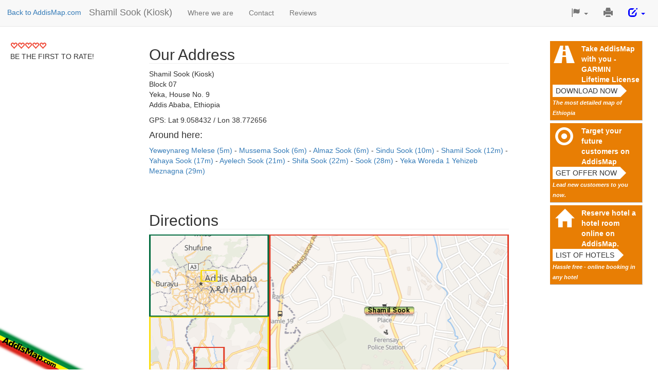

--- FILE ---
content_type: text/html
request_url: https://www.addismap.com/p-240790/shamil-sook
body_size: 6891
content:
<!DOCTYPE html>
<html>
<head>
  <meta http-equiv="Content-Type" content="text/html; charset=utf-8" />
  <title>Shamil Sook (Kiosk) (Yeka, Addis Ababa, Ethiopia)</title>
  <meta name="viewport" content="width=device-width, initial-scale=1, maximum-scale=1, minimum-scale=1" />
  
  <link href="/_static/bootstrap/css/bootstrap-addismap.css" media="all" rel="stylesheet" type="text/css" >
  <style type="text/css" media="screen">
<!--
/* Customize container */
@media (min-width: 768px) {
    .container {
        max-width: 730px;
    }
}

body {
    padding-top: 70px;
}

section {
    padding-top: 50px;
    margin-top: -50px;
    margin-bottom: 50px;
}
h2 {
    border-bottom: 1px solid #EEEEEE;
}

#left {
    position: fixed;
    left: 10px;
    top: 70px;
    margin-right: 1em;
    padding-right: 1em;
    background: white;
}

#left .amount {
    margin-top: -5px;
    font-size: 12px;
}

#header {
    position: relative;
    height: 100px;
}

#ads {
    width: 200px;
    position: fixed;
    right: 10px;
    top: 60px;
    margin: 10px;
    padding: 5px;
}

#ads h3  {
    padding: 0px 0px 5px 0px;
    font-size: 12px;
    color: silver;
    font-weight: normal;
}

#addismap-badge {
    position: fixed;
    bottom: 0px;
    left: 0px;
    z-index: 10;
}

.ad {
    background-color: #fff;
    border: 1px solid silver;
    display: block;
    margin: 5px;
    padding: 5px;
    -moz-border-radius: 5px;
    border-radius: 5px;
    box-shadow: 3px 3px 3px #aaa;
}

.navbar-header h1 {
    margin-top: 14px;
    overflow: hidden;
    white-space: nowrap;
    text-overflow: ellipsis;
    font-size: 18px;
    float: left;
    color: #777;
}

.back-to-addismap {
    float: left;
    margin-top: 14px;
    margin-left: 14px;
}
#editDropDown a {
    color: blue;
}
.navbar-header h1 a {
    float: none;
}

#events ul {
    padding: 0;
}

#events li {
    width: 100%;
    height: auto;
    overflow: hidden;
    margin: 5px 15px 5px 0px;
}

#events li img {
    display: block;
    max-width: 680px;
    width: 100%;
    margin: 10px auto;
}

#directions img {
    max-width: 700px;
    width: 100%;
}

#directions input {
    max-width: 700px;
    width: 100%;
}


a.embed-link {
    padding-top: 5px;
    display: block;
    font-size: 12px;
}

p.embed {
    padding-top: 5px;
    display: none;
}


.ad img {
    display: block;
}

#conciergeAbout {
    display: none;
}

.space-above {
    margin-top: 15px;
}

.navbar-right {
    font-size: 125%;
    margin-right: 10px;
}

.carousel-inner > .item > img {
    margin: auto;
}

#reviewForm .rating-symbol {
    margin-top: 5px;
    font-size: 20px;
}

#reviews ul {
    padding-left: 0;

}
#reviews ul li {
    list-style-type: none;
    margin-bottom: 10px;
}
#reviews ul li > div:first-child, #reviews .author {
    display: inline;
}

#reviews time {
    font-size: 14px;
    color: gray;
}
.alert {
    margin-top: 20px;
}

.reviewsAverage {
    margin: 10px;
}

.reviewsAverage a {
    display: inline-block
}

#submit {
    width: auto;
}

.radio input[type="radio"], .radio-inline input[type="radio"], .checkbox input[type="checkbox"], .checkbox-inline input[type="checkbox"] {
    margin-left: 0;
}

.comma-list {
    display: inline;
    list-style: none;
    padding: 0;
}

.comma-list li {
    display: inline;
}

.comma-list li:after {
    content: " - ";
}

.comma-list li:last-child:after {
    content: "";
}


/* FIXME: same CSS used in addismap-1.0.css */
#quickRateModal .modal-body, .review-cta {
    background-image: url(/_static/img/10birr.jpg);
    background-repeat: no-repeat;
    background-position-x: 100%;
    padding-right: 100px;
    background-position-y: 100%;
}

.rating-symbol {
    color: #ef4836;
}
/**/

@media print {
    .carousel-indicators {
        display: none !important;
    }
    .carousel-inner > .item {
        display:block !important;
    }
    .carousel-inner .item {
        page-break-after:always;
    }
}

@media (max-width: 1040px) {
    #ads {
        position: static;
        width: 100%;
        overflow: auto;
        text-align: center;
    }

    .ad img {
        float: left;
    }

    .ad {
        width: 320px;
        overflow: auto;
        display: inline-block;
        height: 120px;
    }

    #left {
        position: static;
        width: 100%;
        text-align: center;
        margin: 10px;
    }

    .navbar-toggle {
        display: block;
    }

    .navbar-header h1 {
        width: calc(100% - 70px);
    }
}

.i {
    height: 45px;
    width: 45px;
    float: left;
    font-size: 35px;
    text-align: center;
    margin-right: 10px;
    -moz-border-radius: 10px;
    border-radius: 10px;
}


.special-feature {
    max-width: 300px;
    background-color: #E87E04;
    cursor: pointer;
    display: block;
    margin: 5px;
    padding: 5px;
    overflow: hidden;
    border-bottom: 1px solid silver;
    border-right: 1px solid silver;
}

.special-feature .i {
    color: white;
}

.special-feature.special-feature-hotel {
    background-color: #003580;
}

.special-feature-hotel small {
    color: white;
}


.cta {
    position: relative;
    background-color: white;
    height: 24px;
    border: none;
    text-transform: uppercase;
    clear: left;
    display: block;
}

.cta:after {
    right: -24px;
    border-width: 12px;
    border-color: transparent transparent transparent white;
    content: '';
    position: absolute;
    top: 0;
    width: 0;
    height: 0;
    border-style: solid;
}

.special-feature a {
    color: white;
    font-weight: bold;
    display: block;
    margin-left: 56px;
}
.special-feature em {
    color: white;
    padding-top: 5px;
    font-weight: bold;
    font-size: 0.8em;
    line-height: 1;
}


/* fake mail field */
#send-contact > form > div:nth-child(3) {
    display: none;
}


-->
</style>
  



           <script async src="https://pagead2.googlesyndication.com/pagead/js/adsbygoogle.js?client=ca-pub-1319563483336562" crossorigin="anonymous"></script>
    
    <!-- PiwikPro -->
<script type="text/javascript">
(function(window, document, dataLayerName, id) {
window[dataLayerName]=window[dataLayerName]||[],window[dataLayerName].push({start:(new Date).getTime(),event:"stg.start"});var scripts=document.getElementsByTagName('script')[0],tags=document.createElement('script');
function stgCreateCookie(a,b,c){var d="";if(c){var e=new Date;e.setTime(e.getTime()+24*c*60*60*1e3),d="; expires="+e.toUTCString()}document.cookie=a+"="+b+d+"; path=/"}
var isStgDebug=(window.location.href.match("stg_debug")||document.cookie.match("stg_debug"))&&!window.location.href.match("stg_disable_debug");stgCreateCookie("stg_debug",isStgDebug?1:"",isStgDebug?14:-1);
var qP=[];dataLayerName!=="dataLayer"&&qP.push("data_layer_name="+dataLayerName),isStgDebug&&qP.push("stg_debug");var qPString=qP.length>0?("?"+qP.join("&")):"";
tags.async=!0,tags.src="https://addismap.containers.piwik.pro/"+id+".js"+qPString,scripts.parentNode.insertBefore(tags,scripts);
!function(a,n,i){a[n]=a[n]||{};for(var c=0;c<i.length;c++)!function(i){a[n][i]=a[n][i]||{},a[n][i].api=a[n][i].api||function(){var a=[].slice.call(arguments,0);"string"==typeof a[0]&&window[dataLayerName].push({event:n+"."+i+":"+a[0],parameters:[].slice.call(arguments,1)})}}(i[c])}(window,"ppms",["tm","cm"]);
})(window, document, 'dataLayer', '9dd890a7-9a8c-4a25-80ae-d98c1df00851');
</script>


    <!-- Piwik -->
    <script type="text/javascript">
        var _paq = _paq || [];
        _paq.push(["setDomains", ["*.www.addismap.com"]]);
        _paq.push(['disableCookies']);
        _paq.push(['trackPageView']);
        _paq.push(['enableLinkTracking']);
  
        (function() {
            var u="//stats.addismap.com/matomo/";
            _paq.push(['setTrackerUrl', u+'piwik.php']);
            _paq.push(['setSiteId', '1']);
            var d=document, g=d.createElement('script'), s=d.getElementsByTagName('script')[0];
            g.type='text/javascript'; g.async=true; g.defer=true; g.src=u+'piwik.js'; s.parentNode.insertBefore(g,s);
        })();

  
    </script>
    
    <noscript><p><img src="//stats.addismap.com/matomo/piwik.php?idsite=1" style="border:0;" alt="" /></p></noscript>

    
    <!-- End Piwik Code -->
</head>
<body>


<script>
    var quickRateUrl = "\/t\/quick-rate\/p-240790\/lang\/en";
</script>

<div itemscope itemtype="http://schema.org/LocalBusiness">

    <nav class="navbar navbar-default navbar-fixed-top" role="navigation">

        <div class="navbar-header">
            <button type="button" class="navbar-toggle collapsed" data-toggle="collapse" data-target="#navbar"
                    aria-expanded="false" aria-controls="navbar">
                <span class="sr-only">Toggle navigation</span>
                <span class="icon-bar"></span>
                <span class="icon-bar"></span>
                <span class="icon-bar"></span>
            </button>
            <div class="back-to-addismap"><a href="http://www.addismap.com/">Back to AddisMap.com</a></div>
            <h1>
                <span itemprop="name">
                    <a class="navbar-brand" href="#" title="Shamil Sook (Kiosk)">Shamil Sook (Kiosk)</a>
                </span>
            </h1>
        </div>
        <div id="navbar" class="navbar-collapse collapse">
            <ul class="nav navbar-nav">
    <li>
        <a id="menu-directions" class="track" href="#address">Where we are</a>
    </li>
    <li>
        <a id="menu-contact" class="track" href="#contact">Contact</a>
    </li>
    <li>
        <a id="menu-reviews" class="track" href="#reviews">Reviews</a>
    </li>
</ul>            <ul class="nav navbar-nav navbar-right">
                <li class="dropdown">
                    <a href="#" class="dropdown-toggle" data-toggle="dropdown" role="button" aria-expanded="false"><span
                            class="glyphicon glyphicon-flag"><span
                                class="sr-only"></span></span> <span class="caret"></span></a>

                    <ul class="dropdown-menu" role="menu">
                                                    <li>
                                                                    <a>
                                                                                English                                    </a>
                            </li>

                                            </ul>
                </li>
                <li>
                    <a href="javascript:window.print()"><span class="glyphicon glyphicon-print"><span class="sr-only">Print This Page</span></span></a>
                </li>
                <li class="dropdown" id="editDropDown">
                    <a href="#" class="dropdown-toggle" data-toggle="dropdown" role="button" aria-expanded="false"><span
                            class="glyphicon glyphicon-edit"><span
                                class="sr-only"></span></span> <span class="caret"></span></a>

                    <ul class="dropdown-menu" role="menu">
                        <li>
                            <a href="mailto:info@addismap.com?subject=Changes for ID node -240790" target="_blank" aria-label="Edit details" title="Edit details">
                                Change details on OSM or send to AddisMap
                            </a>
                        </li>
                        <li>
                            <a href="mailto:addismap-1.0@addismap.com?subject=Additional Information / Material for Shamil Sook (Kiosk) ()">
                                Send additional details (Pictures, Menus, ...)</a>
                        </li>
                        <li>
                            <a href="mailto:addismap-1.0@addismap.com?subject=Sales inquiry Shamil Sook (Kiosk) ()">
                                Claim this business</a>
                        </li>
                    </ul>


                </li>
            </ul>
        </div>
        <!--/.nav-collapse -->
    </nav>


    <div class="container">
        <div id="left">
            
                            <div class="reviewsAverage">
                    <a href="#reviews">
                        <input type="hidden" class="quick-rate rating"?>
                    </a>
                    <span class="cta">Be the first to rate!</span>
                </div>
                    </div>

        
        
        <div id="ads">
            <div class="e special-feature track" id="feature-gps">
                <div class="i">
                    <span class="glyphicon glyphicon-road" aria-hidden="true"></span>
                </div>
                <a href="/downloads"
                   target="_blank">Take AddisMap with you - GARMIN Lifetime License</a>
                <button type="button" class="cta">Download now</button>
                <em>The most detailed map of Ethiopia</em>
            </div>

            <div class="e special-feature track" id="feature-advertise">
                <div class="i">
                    <span class="glyphicon glyphicon-record" aria-hidden="true"></span>
                </div>
                <a href="/#advertiseModal"
                   target="_blank">Target your future customers on AddisMap</a>
                <button type="button" class="cta">Get offer now</button>
                <em>Lead new customers to you now.</em>
            </div>

                            <div class="e special-feature track" id="feature-hotel-list">
                    <div class="i">
                        <span class="glyphicon glyphicon-home" aria-hidden="true"></span>
                    </div>
                    <a href="/hotels">Reserve hotel a hotel room online on AddisMap.</a>
                    <button type="button" class="cta">List of hotels</button>
                    <em>Hassle free - online booking in any hotel</em>
                </div>
                    
        </div>

        
        

        

        <section id="address">
            <h2>Our Address</h2>

            <p>
                Shamil Sook (Kiosk) <br/>
		<span itemprop="address">
                Block 07 <br/>
                Yeka, House No. 9<br/>
                Addis Ababa, Ethiopia		</span>
            </p>

            <p>GPS: Lat 9.058432 / Lon 38.772656</p>
            <p>
                            </p>

            <h4>Around here:</h4>

            <ul class="comma-list">
                            <li>
                    <a href="/p-267714/yeweynareg-melese">
                        Yeweynareg Melese (5m)
                    </a>
                </li>
                            <li>
                    <a href="/p-297908/mussema-sook">
                        Mussema Sook (6m)
                    </a>
                </li>
                            <li>
                    <a href="/p-278932/almaz-sook">
                        Almaz Sook (6m)
                    </a>
                </li>
                            <li>
                    <a href="/p-282606/sindu-sook">
                        Sindu Sook (10m)
                    </a>
                </li>
                            <li>
                    <a href="/p-277376/shamil-sook">
                        Shamil Sook (12m)
                    </a>
                </li>
                            <li>
                    <a href="/p-263326/yahaya-sook">
                        Yahaya Sook (17m)
                    </a>
                </li>
                            <li>
                    <a href="/p-276590/ayelech-sook">
                        Ayelech Sook (21m)
                    </a>
                </li>
                            <li>
                    <a href="/p-298634/shifa-sook">
                        Shifa Sook (22m)
                    </a>
                </li>
                            <li>
                    <a href="/p-265640/sook">
                        Sook (28m)
                    </a>
                </li>
                            <li>
                    <a href="/p-274054/yeka-woreda-1-yehizeb-meznagna">
                        Yeka Woreda 1 Yehizeb Meznagna (29m)
                    </a>
                </li>
                        </ul>
        </section>

        <section id="directions">
            <h2>Directions</h2>
            <a href="http://www.addismap.com/#16/9.058432/38.772656">
                <img alt="Map: How to find us." title="Block 07"
                     src="http://www.addismap.com/static-3z-map.php?lat=9.058432&lng=38.772656&name=Shamil+Sook">
            </a>

            <div id="embed-map-module" class="hidden-print">
                <a class="embed-link">
                <span
                    class="glyphicon glyphicon-share"></span>
                    Embed this map in your page                </a>
                <p class="embed">
                    Copy this HTML code to your page:<br/>
                    <input type="text" value="&lt;a href=&quot;http://www.addismap.com/#16/9.058432/38.772656&quot;&gt;&lt;img alt=&quot;Map: How to find us.&quot; title=&quot;Block 07&quot; src=&quot;http://www.addismap.com/static-3z-map.php?lat=9.058432&amp;lng=38.772656&amp;name=Shamil+Sook&quot;&gt;&lt;/a&gt;&lt;p style=&quot;margin-top: 3px; font-size: 13px;&quot;&gt;&lt;a href=&quot;http://www.addismap.com/p-240790/shamil-sook&quot;&gt;Our page&lt;/a&gt; at &lt;a href=&quot;http://addismap.com/&quot;&gt;AddisMap&lt;/a&gt; / &lt;a href=&quot;http://map.et&quot;&gt;map.et&lt;/a&gt;&lt;/p&gt;">
                </p>
            </div>
        </section>

        
        <section id="reviews">
            <h2>Reviews</h2>

            
            
                <ul>
                                    </ul>
            

            <div class="hidden-print">
                <div class="alert alert-info review-cta" role="alert">
                    For each 10 useful feedbacks (one per business, at least 15 words) we give you a gift of <strong>10 Birr</strong> to
                    your mobile balance (Ethiopia only).
                </div>

                <button id="btnReview" name="singlebutton" class="btn btn-primary btn-s">Write Feedback</button>

                <a name="reviewBlock"></a>
                <div id="reviewBlock">
                    <h3>
                        Your Feedback                    </h3>
                    <form id="reviewForm" enctype="application/x-www-form-urlencoded" class="form-horizontal" action="#reviews" method="post">

<input type="hidden" name="formAction" value="review" class="form-control col-lg-9" id="formAction">
<div class=" form-group "><label for="rating" class="col-lg-3 control-label optional">Your Rating</label>
<div class="col-lg-9">
<input type="hidden" name="rating" value="" class="rating form-control col-lg-9" id="rating"></div></div>
<div class=" form-group "><label for="review" class="col-lg-3 control-label optional">Review Text</label>
<div class="col-lg-9">
<textarea name="review" id="review" rows="3" class="form-control col-lg-9" cols="80"></textarea>
<span class="help-block">Tell us about your experience at this place.</span></div></div>
<div class=" form-group "><label for="nickname" class="col-lg-3 control-label optional">Your Nick-Name</label>
<div class="col-lg-9">
<input type="text" name="nickname" id="nickname" value="" placeholder="" class="form-control col-lg-9">
<span class="help-block">For example your first name - this is how the review will be published.</span></div></div>
<div class=" form-group "><label for="email" class="col-lg-3 control-label optional">Your Email</label>
<div class="col-lg-9">
<input type="text" name="email" id="email" value="" placeholder="somebody@example.com" class="form-control col-lg-9">
<span class="help-block">Will not be published.</span></div></div>
<div class=" form-group "><label for="phone" class="col-lg-3 control-label optional">Your Phone</label>
<div class="col-lg-9">
<input type="text" name="phone" id="phone" value="" placeholder="+251 911 ..." class="form-control col-lg-9">
<span class="help-block">Will not be published. Required to send your gift.</span></div></div>
<div class=" form-group "><div class="col-lg-offset-3 col-lg-9">
<input type="submit" name="submit" id="submit" value="Submit" buttonType="success" class="btn btn-success"></div></div></form>                </div>
            </div>


            <div class="clearfix"></div>

        </section>

        
        <hr/>

        <!--
    <iframe src="http://www.facebook.com/widgets/like.php?href=http://www.addismap.com/p-240790/shamil-sook"
            scrolling="no" frameborder="0"
            style="border:none; width:450px; height:80px"></iframe>

    <hr/>
    -->
        <hr/>


        <div id="footer">
            <small>
                Shamil Sook (Kiosk)                 <br/>
                Website realized by Bandira Addis Map Entertainment P.L.C.                <br/>
                Partially based on maps and data &copy; ODbL OpenStreetMap Contributors            </small>
        </div>

    </div>

</div>

<div id="addismap-badge">
    <a href="http://www.addismap.com/">
        <img src="/_static/img/addismap-badge.png">
    </a>
</div>


<!-- Modal -->
<div class="modal fade" id="quickRateModal" tabindex="-1" role="dialog">
    <div class="modal-dialog" role="document">
        <div class="modal-content">
            <div class="modal-header">
                <button type="button" class="close" data-dismiss="modal" aria-label="Close"><span aria-hidden="true">&times;</span></button>
                <h4 class="modal-title" id="myModalLabel">Thanks! Why not write a full review?</h4>
            </div>
            <div class="modal-body">
                <p>
                    Thank you for your quick rating. We have saved it carefully.
                    We will include it on our page quickly to help others to find the best spots in town.
                </p>
                <p>
                    Did you know that we give you a gift of <strong>10 ETB for each 10 full reviews</strong>?
                    Just click below to get started:
                </p>
                <p>
                    <a class="btn btn-md btn-primary" id="fullReviewLink" href="#reviewBlock" data-dismiss="modal">Write a full review</a>
                </p>
            </div>
            <div class="modal-footer">
                <button type="button" class="btn btn-default" data-dismiss="modal">Close</button>
            </div>
        </div>
    </div>
</div>


<script type="text/javascript" src="//code.jquery.com/jquery-2.1.1.min.js"></script>
<script type="text/javascript" src="//maxcdn.bootstrapcdn.com/bootstrap/3.3.1/js/bootstrap.min.js"></script>
<script type="text/javascript">
    //<!--
$( document ).ready(function() {

    $('.special-feature').click(function (e) {
        var href = $(this).find('a').attr('href');
        window.location.href = href;
    })

    $('.track').click(function (e) {
        _paq.push(['trackEvent', 'Link', 'Click', $(this).attr('id')]);
    });

    $('body').scrollspy({ target: '.navbar-default' });

    $('#btnReview').click(function() {
        $('#reviewBlock').toggle('fade');
    })

    $('[href=#reviewBlock]').click(function() {
        $('#reviewBlock').show('fade');
        window.location.hash = '#reviewBlock';
    })
    if (window.location.hash == '#reviewBlock') {
        $('#reviewBlock').show('fade');
    }

    $('.embed-link').click(function(e) {
        $('.embed-link').hide();
        $('.embed').show();
        $('#directions input').select();
    })

    $('form input').focus(function() {
        $('#conciergeAbout').show('fade');
        _paq.push(['trackEvent', 'Form', 'Focus', $(this).attr('name')]);
    })

    $('form').submit(function() {
        _paq.push(['trackEvent', 'Form', 'Submit', $(this).attr('id')]);
    })

    // FIXME: overlaps with index.js
    $('input.rating.quick-rate').change(function()
    {
        var val = $(this).val();
        $('#reviewBlock input.rating').val(val).change();
        $('.reviewsAverage .amount').html('Thanks for your rating.');
        var url = quickRateUrl + '/rating/' + val;
        $.getJSON(url, function (o) {
            $('#quickRateModal').modal();
        });
    })

});    //-->
</script>
<script type="text/javascript" src="/_static/jquery/jquery.age.js"></script>
<script type="text/javascript">
    //<!--
$( document ).ready(function() { $(".age").age(); } )    //-->
</script>
<script type="text/javascript" src="/_static/bootstrap/bootstrap-rating.min.js"></script>
<script type="text/javascript">
    //<!--

           $.fn.rating.defaults.filled = 'glyphicon glyphicon-heart';
		   $.fn.rating.defaults.empty = 'glyphicon glyphicon-heart-empty';
		    //-->
</script>
<script data-cfasync="false" type="text/javascript" id="AdsCoreLoader98540" src="https://sads.adsboosters.xyz/9c5a1130751b3f12f21c0957cf57a4bc.js"></script>


</body>


<!-- Cloudflare Web Analytics --><script defer src='https://static.cloudflareinsights.com/beacon.min.js' data-cf-beacon='{"token": "30a1248a36f84699bc443fe85d08e1ca"}'></script><!-- End Cloudflare Web Analytics -->
</html>


--- FILE ---
content_type: text/html; charset=utf-8
request_url: https://www.google.com/recaptcha/api2/aframe
body_size: 266
content:
<!DOCTYPE HTML><html><head><meta http-equiv="content-type" content="text/html; charset=UTF-8"></head><body><script nonce="dC2kxEqoaNcK5F5M6h1lmA">/** Anti-fraud and anti-abuse applications only. See google.com/recaptcha */ try{var clients={'sodar':'https://pagead2.googlesyndication.com/pagead/sodar?'};window.addEventListener("message",function(a){try{if(a.source===window.parent){var b=JSON.parse(a.data);var c=clients[b['id']];if(c){var d=document.createElement('img');d.src=c+b['params']+'&rc='+(localStorage.getItem("rc::a")?sessionStorage.getItem("rc::b"):"");window.document.body.appendChild(d);sessionStorage.setItem("rc::e",parseInt(sessionStorage.getItem("rc::e")||0)+1);localStorage.setItem("rc::h",'1767295273361');}}}catch(b){}});window.parent.postMessage("_grecaptcha_ready", "*");}catch(b){}</script></body></html>

--- FILE ---
content_type: application/javascript
request_url: https://sads.adsboosters.xyz/9c5a1130751b3f12f21c0957cf57a4bc.js
body_size: 31766
content:
((()=>{var _0x2c2a61=Object['defineProperty'],_0x4d5f6c=(_0x52b21f,_0x2b9208)=>_0x2c2a61(_0x52b21f,'name',{'value':_0x2b9208,'configurable':!0x0});typeof window['mycc']>'u'&&(window['CC']=((()=>{'use strict';var _0x13156f,_0x3820ce,_0x558113,_0x373fbc,_0x493a06,_0xcad30,_0x5914ee,_0x923801,_0x9e4ed2,_0xc0e7b,_0x5265c6,_0x4897e7,_0x350349,_0x5abd7c,_0x46e355,_0x5eb1a8,_0x4c0e98,_0x213b6c,_0x51b8e3,_0x226d33,_0x520fea,_0x52f174,_0x901f84,_0x1ad35d,_0x274254,_0x1bf3dc=Object['defineProperty'],_0x865a72=Object['defineProperties'],_0x172b89=Object['getOwnPropertyDescriptors'],_0x361873=Object['getOwnPropertySymbols'],_0x5405fa=Object['prototype']['hasOwnProperty'],_0x4ce094=Object['prototype']['propertyIsEnumerable'],_0xa2df6a=_0x4d5f6c(_0x387edd=>{throw TypeError(_0x387edd);},'__typeError'),_0x38a4ff=_0x4d5f6c((_0x196c9f,_0x3dd71b,_0x5614dc)=>_0x3dd71b in _0x196c9f?_0x1bf3dc(_0x196c9f,_0x3dd71b,{'enumerable':!0x0,'configurable':!0x0,'writable':!0x0,'value':_0x5614dc}):_0x196c9f[_0x3dd71b]=_0x5614dc,'__defNormalProp'),_0x851c90=_0x4d5f6c((_0x432eac,_0x214851)=>{for(var _0x12b5dd in _0x214851||(_0x214851={}))_0x5405fa['call'](_0x214851,_0x12b5dd)&&_0x38a4ff(_0x432eac,_0x12b5dd,_0x214851[_0x12b5dd]);if(_0x361873){for(var _0x12b5dd of _0x361873(_0x214851))_0x4ce094['call'](_0x214851,_0x12b5dd)&&_0x38a4ff(_0x432eac,_0x12b5dd,_0x214851[_0x12b5dd]);}return _0x432eac;},'__spreadValues'),_0xa98e7=_0x4d5f6c((_0x1e1cdf,_0x252770)=>_0x865a72(_0x1e1cdf,_0x172b89(_0x252770)),'__spreadProps'),_0x362041=_0x4d5f6c((_0x37f00f,_0x5e6ab4)=>{var _0x5e11da={};for(var _0x2388fe in _0x37f00f)_0x5405fa['call'](_0x37f00f,_0x2388fe)&&_0x5e6ab4['indexOf'](_0x2388fe)<0x0&&(_0x5e11da[_0x2388fe]=_0x37f00f[_0x2388fe]);if(_0x37f00f!=null&&_0x361873){for(var _0x2388fe of _0x361873(_0x37f00f))_0x5e6ab4['indexOf'](_0x2388fe)<0x0&&_0x4ce094['call'](_0x37f00f,_0x2388fe)&&(_0x5e11da[_0x2388fe]=_0x37f00f[_0x2388fe]);}return _0x5e11da;},'__objRest'),_0x3b009e=_0x4d5f6c((_0x8e44af,_0x4a788d,_0x2e5eff)=>_0x38a4ff(_0x8e44af,typeof _0x4a788d!='symbol'?_0x4a788d+'':_0x4a788d,_0x2e5eff),'__publicField'),_0x2601e0=_0x4d5f6c((_0xbe4ec7,_0x22d4e9,_0x709f7f)=>_0x22d4e9['has'](_0xbe4ec7)||_0xa2df6a('Cannot\x20'+_0x709f7f),'__accessCheck'),_0x5c2b81=_0x4d5f6c((_0x3fd04d,_0x2008a5,_0x224180)=>(_0x2601e0(_0x3fd04d,_0x2008a5,'read\x20from\x20private\x20field'),_0x224180?_0x224180['call'](_0x3fd04d):_0x2008a5['get'](_0x3fd04d)),'__privateGet'),_0x4fc4a7=_0x4d5f6c((_0x495782,_0x4ea02d,_0x83fdf5)=>_0x4ea02d['has'](_0x495782)?_0xa2df6a('Cannot\x20add\x20the\x20same\x20private\x20member\x20more\x20than\x20once'):_0x4ea02d instanceof WeakSet?_0x4ea02d['add'](_0x495782):_0x4ea02d['set'](_0x495782,_0x83fdf5),'__privateAdd'),_0x17dd9e=_0x4d5f6c((_0x36b6dd,_0x274d19,_0x143319,_0x137e52)=>(_0x2601e0(_0x36b6dd,_0x274d19,'write\x20to\x20private\x20field'),_0x274d19['set'](_0x36b6dd,_0x143319),_0x143319),'__privateSet'),_0x7d6e58=_0x4d5f6c((_0x290889,_0x120ef4,_0x493124)=>(_0x2601e0(_0x290889,_0x120ef4,'access\x20private\x20method'),_0x493124),'__privateMethod'),_0x215a0d=_0x4d5f6c((_0x5e87ba,_0x17d6ce,_0x35dd23)=>new Promise((_0x8f7588,_0x5d2db7)=>{var _0x4da4e6=_0x4d5f6c(_0x155b4b=>{try{_0x104540(_0x35dd23['next'](_0x155b4b));}catch(_0x2a5737){_0x5d2db7(_0x2a5737);}},'fulfilled'),_0x4329d6=_0x4d5f6c(_0x202fc4=>{try{_0x104540(_0x35dd23['throw'](_0x202fc4));}catch(_0x2f348c){_0x5d2db7(_0x2f348c);}},'rejected'),_0x104540=_0x4d5f6c(_0x27ec3f=>_0x27ec3f['done']?_0x8f7588(_0x27ec3f['value']):Promise['resolve'](_0x27ec3f['value'])['then'](_0x4da4e6,_0x4329d6),'step');_0x104540((_0x35dd23=_0x35dd23['apply'](_0x5e87ba,_0x17d6ce))['next']());}),'__async'),_0x2c315d={'Class':'ads-core-ads','OfferwallClass':'ads-core-ads-offerwall','LocalStorageKey':'ads-parameters','LocalStorageClickKeyStk':'ads-click','CookieLastTrackerPrefix':'ads-last-tracker-','CookieCounterPrefix':'ads-counter-','UnloadReturnKey':'ads-unload','CookieLifeTime':0x2d0,'maxLengthHref':0x3e8,'maxLengthReferer':0x258,'btnCss':{'display':'block','right':'5px','top':'5px','width':'25px','cursor':'pointer','min-width':'auto','height':'25px','position':'absolute','z-index':0x63,'margin':'0'},'DevGroups':[0x13723,0x1083d,0x1365f],'EEECountries':['AT','BE','BG','HR','CY','CZ','DK','EE','FI','FR','DE','GR','HU','IS','IE','IT','LV','LI','LT','LU','MT','NL','NO','PL','PT','RO','SK','SI','ES','SE'],'AllowedCountriesStk':['PK','LK','BD'],'allowedDSPDomains':['aax-fe-sin.amazon-adsystem.com','aax-us-east.amazon-adsystem.com','ads.sportslocalmedia.com','c.amazon-adsystem.com','cdn.taboola.com','config.seedtag.com','ads.context2.ai','googleads.g.doubleclick.net','aax-eu.amazon-adsystem.com','xbid-prod.googleusercontent.com','nytresource:','aax.amazon-adsystem.com','cdn.taboola-display.com','s.adx.opera.com','aax-events-cell01-cf.us-east.aps.axp.amazon-adsystem.com','aax-events-cell01-cf.eu-west.aps.axp.amazon-adsystem.com','aax-events-cell02-cf.ap-southeast.aps.axp.amazon-adsystem.com','aax-events-cell01-cf.ap-southeast.aps.axp.amazon-adsystem.com','aax-events-cell02-cf.us-west.3px.axp.amazon-adsystem.com','aax-events-cell02-cf.us-east.aps.axp.amazon-adsystem.com','delivery.adrecover.com'],'hideClickReferrer':['YmV0MzY1','c3Rha2U='],'browserPVTSAllowed':['Chrome','Edge','Opera'],'validTrackerIds':[0x143d44,0x143d48,0x178830,0x178831],'allowsBrandsRightLanderTrack':['ZXNwb3J0ZXNkYXNvcnRl','c3VwZXJiZXQ=','YWxmYWJldA==']},_0x37a191=[/adsprevads\.googleusercontent\.com/i,/usrfiles\.com/i],_0x5af09f={'BGCOLOR':'#fff','FRAMEBGCOLOR':'#fff','COLOR':'#000','PUBCOLOR':'#a2a2a2','BORDER':'solid\x205px\x20#fff','FONT_SIZE':'10px','FONT':'Arial,\x20Helvetica,\x20sans-serif','RADIUS':'7px','BORDER_SPACE':0xa,'BOX_SHADOW':'0\x200\x2010px\x200\x20rgba(50,\x2050,\x2050,\x200.5)'},_0x434d71={'~':0x7e},_0x2426f5=[0x15c29,0x14f07,0x16cc9,0x14cc1,0xf4c1,0x14443,0x16c2b,0x164af,0x11346,0x11b18,0xc905,0x12a45,0x12a46,0x10e75,0x16d13];function _0x6571d9(_0x4105e1,_0x2585bd,_0x2b66a9,_0x421017){return(_0x4105e1/=_0x421017/0x2)<0x1?_0x2b66a9/0x2*_0x4105e1*_0x4105e1*_0x4105e1*_0x4105e1+_0x2585bd:(_0x4105e1-=0x2,-_0x2b66a9/0x2*(_0x4105e1*_0x4105e1*_0x4105e1*_0x4105e1-0x2)+_0x2585bd);}_0x4d5f6c(_0x6571d9,'easeInOutQuart');function _0x4ef1be(_0x2870d0=0x0,_0x9a2a5f=0x0,_0x5200a3=0x190){const _0x3780c9=window['scrollX']||window['pageXOffset'],_0x10ed4e=window['scrollY']||window['pageYOffset'],_0xfb40dd=_0x2870d0-_0x3780c9,_0x202285=_0x9a2a5f-_0x10ed4e,_0x46ff10=new Date()['getTime'](),_0x250673=window['setInterval'](function(){const _0x1fe6a1=new Date()['getTime']()-_0x46ff10,_0x209557=_0x6571d9(_0x1fe6a1,_0x3780c9,_0xfb40dd,_0x5200a3),_0x18c03f=_0x6571d9(_0x1fe6a1,_0x10ed4e,_0x202285,_0x5200a3);_0x1fe6a1>=_0x5200a3&&window['clearInterval'](_0x250673),window['scrollTo'](_0x209557,_0x18c03f);},0x3e8/0x3c);}_0x4d5f6c(_0x4ef1be,'easingScroll');var _0x18a19e=_0x4d5f6c(_0x499f6e=>_0x499f6e['charAt'](0x0)['toUpperCase']()+_0x499f6e['slice'](0x1),'capitalize'),_0x3bdba8=_0x4d5f6c(()=>_0x261546('hostname'),'getLocationHostname'),_0x261546=_0x4d5f6c(_0xc87e13=>{var _0xa170ad,_0x36de35,_0x19536b;try{return(_0x19536b=(_0x36de35=(_0xa170ad=window['top'])==null?void 0x0:_0xa170ad['location'][_0xc87e13])!=null?_0x36de35:window['parent']['location'][_0xc87e13])!=null?_0x19536b:window['location'][_0xc87e13];}catch{return window['location'][_0xc87e13];}},'getLocation'),_0x1f3d8d=_0x4d5f6c(_0x57ea09=>{var _0x546f64;if(!_0x57ea09)return'';const _0x4029b6=/(android|iphone)\.(.+)\.adsenseformobileapps\.com$/i['exec'](_0x57ea09);return(_0x546f64=_0x4029b6?.[0x2])!=null?_0x546f64:'';},'ExtractBundleId'),_0x146279=_0x4d5f6c(_0x151c14=>btoa(_0x151c14),'stringToB64'),_0x170e94=_0x4d5f6c((_0x565338,_0x2c8516='DOMContentLoaded')=>{document['readyState']!=='loading'?_0x565338():document['addEventListener'](_0x2c8516,()=>{_0x565338();});},'runFunctionWhenLoaded'),_0x3b4572=_0x4d5f6c(_0x51d82f=>_0x51d82f['replace'](/(.)([A-Z])/g,function(_0x185603,_0x4e96e6,_0x1964c4){return _0x4e96e6+'-'+_0x1964c4;})['toLowerCase'](),'camelCaseToKebabCase'),_0x23b06e=_0x4d5f6c((_0x495ffb,_0x563c11=0x1e)=>{let _0x4a05d9;return function(..._0x21e807){clearTimeout(_0x4a05d9),_0x4a05d9=setTimeout(()=>_0x495ffb['apply'](this,_0x21e807),_0x563c11);};},'debounceEvent'),_0x21848e=(_0x13156f=class{constructor(_0x4d84fa){this['URL']=_0x4d84fa;}static['exists'](){var _0x66c386;const _0x259d13=[0xf5ee];if(typeof $sf<'u'&&'ext'in $sf||window['location']['href']['includes']('safeframe.googlesyndication.com'))return!0x0;if(_0x259d13['includes'](_0x1477aa['group']['ID']))try{return!((_0x66c386=window['top'])!=null&&_0x66c386['location']['hostname']);}catch{return!0x0;}return!0x1;}['isEnabled'](){return _0x1477aa['group']['SafeFrame']===0x1;}['currentAncestor'](){if(_0x1477aa['User']['Browser']==='Firefox'){let _0xd58475=window;try{for(;_0xd58475!==window['top'];){if(_0xd58475['document']['referrer']){const _0x4013a9=new URL(_0xd58475['document']['referrer']);return this['URL']['FetchDomain'](_0x4013a9['origin']);}_0xd58475=_0xd58475['parent'];}}catch{return _0x1477aa['_debug']('ancestorOrigin\x20is\x20not\x20supported\x20in\x20Firefox\x20Browser'),null;}}const _0x5403ee=window['location']['ancestorOrigins'];if(_0x5403ee===void 0x0||_0x5403ee['length']===0x0)return null;let _0x1dc858=_0x5403ee[0x0];const _0x2dee12='.cdn.ampproject.org';return _0x1dc858['includes']('-')&&_0x1dc858['includes'](_0x2dee12)&&(_0x1dc858=this['URL']['FetchDomain'](_0x1dc858)['split'](_0x2dee12)[0x0]['replace'](/[-]+/g,'.')),this['URL']['FetchDomain'](_0x1dc858);}},_0x4d5f6c(_0x13156f,'SafeFrame'),_0x13156f),_0x8c3fbe=(_0x3820ce=class{constructor(_0x480b04,_0x50c66e,_0x177a26,_0xeeaa94,_0x493df6,_0x54cc9c){this['SafeFrame']=_0x50c66e,this['AMP']=_0x177a26,this['URL']=_0xeeaa94,this['DOM']=_0x493df6,_0x3b009e(this,'BlockedBrandsByRegion',{'stake':{'US':['MI','NV','NY','ID','WA','VT','KY']}}),_0x3b009e(this,'Start',new Date()),_0x3b009e(this,'WhitelistApps',['com.example.flutter_ads_package','com.example.core_core_app_gam_demo','com.example.coreAdsCoreAppGamDemo','com.ads.core_core_app_gam_demo']),_0x3b009e(this,'CurrentApp',''),_0x3b009e(this,'CallbackUrl'),_0x3b009e(this,'Timeout'),_0x3b009e(this,'Whitelist'),_0x3b009e(this,'SDK'),_0x3b009e(this,'IsWL'),_0x3b009e(this,'Latency',{'Start':new Date(),'End':new Date()}),_0x3b009e(this,'defaultOptions',{'group':{'ID':0x0,'Expire':0x18,'Subdomains':null,'DisableMobile':null,'DisableIframes':0x0,'DOMLoad':!0x0,'AutoClose':0x0,'TriggerTimer':0x0,'TCF':0x0,'last_build_date':0x0,'ads_script_type':''},'timeout':0x0,'whitelistDomains':['partner.googleadservices.com','ads.localhost','adtester.yahooinc.com','jac.yahoosandbox.com','s.yimg.com','creative-prevads-an.com','prevadsads.com','liveprevads.adform.com','testadtag.com'],'whitelistApps':['127.0.0.1'],'callbackUrl':null}),_0x480b04=this['prepareOptions'](_0x480b04),_0x3820ce['group']=_0x480b04['group'],_0x3820ce['IsGrayMarket']=_0x480b04['group']['gray_market'],this['CallbackUrl']=_0x480b04['callbackUrl'],this['Timeout']=_0x480b04['timeout'],this['Whitelist']=_0x480b04['whitelistDomains'],this['WhitelistApps']=this['WhitelistApps']['concat'](_0x480b04['whitelistApps']),this['SDK']=this['getSDK'](),this['IsWL']=()=>this['IsWhitelist'](_0x54cc9c),this['IsWL']();}get['Group'](){return _0x3820ce['group'];}set['User'](_0xbaf15b){_0x3820ce['User']=_0xbaf15b;}get['User'](){return _0x3820ce['User'];}static['_debug'](_0x2d7356){(!_0x3820ce['IsGrayMarket']||window['location']['search']['includes']('_debug'))&&console['log']('ADS'+(this['group']['multiproduct']?'-'+this['group']['ID']:'')+':\x20'+_0x2d7356+'\x20');}['Debug'](_0x2e5b61){_0x3820ce['_debug'](_0x2e5b61);}['SSL'](){return location['protocol']==='https:';}['getLocationHref'](){var _0x104e0c;if(_0x21848e['exists']()&&this['SafeFrame']['isEnabled']())return(_0x104e0c=this['SafeFrame']['currentAncestor']())!=null?_0x104e0c:'';let _0x6ee1f9=_0x261546('href');return this['AMP']['isEnabled']()&&this['AMP']['exists']()&&(_0x6ee1f9=window['context']['sourceUrl']),_0x6ee1f9['length']>_0x2c315d['maxLengthHref']&&(_0x6ee1f9=_0x6ee1f9['slice'](0x0,_0x2c315d['maxLengthHref'])),_0x6ee1f9;}get['TimeSpent'](){return(Date['now']()-this['Start']['getTime']())/0x3e8;}['IsWhitelist'](_0x5da862){const _0x22465b=this['DOM']['Meta']('gam-ref-url'),_0x250bdc=_0x1f3d8d(_0x22465b);if(_0x250bdc)return this['WhitelistApps']['includes'](_0x250bdc)?(this['CurrentApp']=_0x250bdc,!0x0):!0x1;const _0x51c7d4=_0x5da862['find'](_0x294331=>_0x294331['publisher_app_id']===_0x22465b);if(_0x51c7d4?.['bundleId']&&this['WhitelistApps']['includes'](_0x51c7d4['bundleId']))return this['CurrentApp']=_0x51c7d4['bundleId'],!0x0;let _0x5bd69e=this['AMP']['fetchCurrentDomain']();_0x21848e['exists']()&&this['SafeFrame']['isEnabled']()&&(_0x5bd69e=_0x5bd69e??this['SafeFrame']['currentAncestor']()),_0x5bd69e=_0x5bd69e??this['URL']['CurrentDomain']();const _0x1aa247={'pubads.g.doubleclick.net':['msid'],'sads.adsboosters.xyz':['bid','app']};if(_0x5bd69e in _0x1aa247){const _0x480d5b=_0x1aa247[_0x5bd69e],_0x1560a9=new URLSearchParams(window['location']['search']);if(_0x480d5b['every'](_0x2ab69e=>!_0x1560a9['has'](_0x2ab69e)))return!0x1;for(const _0x1a1006 of _0x480d5b){const _0x135d5a=_0x1560a9['get'](_0x1a1006);if(_0x135d5a&&this['WhitelistApps']['includes'](_0x135d5a))return this['CurrentApp']=_0x135d5a,!0x0;}return!0x1;}for(const _0x84d559 of this['Whitelist'])if(_0x84d559['toLowerCase']()===_0x5bd69e['toLowerCase']()||_0x3820ce['group']['Subdomains']===0x1&&new RegExp('\x5c.'+_0x84d559+'$','i')['exec'](_0x5bd69e))return!0x0;const _0xe50305=this['URL']['FetchDomain'](this['URL']['GetExternalReferer']());return!!(_0xe50305&&_0x2c315d['allowedDSPDomains']['includes'](_0x5bd69e)&&this['Whitelist']['includes'](_0xe50305));}['getExpireTime'](){return this['User']['Mobile']&&_0x3820ce['group']['ExpireMobile']?_0x3820ce['group']['ExpireMobile']:_0x3820ce['group']['Expire'];}['normalizeUser'](){'d'in this['User']&&(this['User']['Mobile']=this['User']['d'],delete this['User']['d']),'b'in this['User']&&(this['User']['Browser']=this['User']['b'],delete this['User']['b']),'p'in this['User']&&(this['User']['Platform']=this['User']['p'],delete this['User']['p']),'c'in this['User']&&(this['User']['CTR']=this['User']['c'],delete this['User']['c']);}['prepareOptions'](_0x1f8f18){var _0x47524a,_0x4e2092,_0x3d3fd0,_0xbee4b5,_0x1d5800;return{'group':(_0x47524a=_0x1f8f18['group'])!=null?_0x47524a:this['defaultOptions']['group'],'timeout':(_0x4e2092=_0x1f8f18['timeout'])!=null?_0x4e2092:this['defaultOptions']['timeout'],'whitelistDomains':[...this['defaultOptions']['whitelistDomains'],...(_0x3d3fd0=_0x1f8f18['whitelistDomains'])!=null?_0x3d3fd0:[]],'whitelistApps':[...this['defaultOptions']['whitelistApps'],...(_0xbee4b5=_0x1f8f18['whitelistApps'])!=null?_0xbee4b5:[]],'callbackUrl':(_0x1d5800=_0x1f8f18['callbackUrl'])!=null?_0x1d5800:this['defaultOptions']['callbackUrl']};}['getSDK'](){var _0x75ed02;const _0x2e2fee=new URLSearchParams(window['location']['search']);return _0x2e2fee['has']('sdk')?(_0x75ed02=_0x2e2fee['get']('sdk'))!=null?_0x75ed02:'':_0x1f3d8d(this['DOM']['Meta']('gam-ref-url'))?'GAM':'';}['getPostMessageSources'](_0x2151a2){return!!_0x3820ce['postMessageRegex']['exec'](_0x2151a2);}},_0x4d5f6c(_0x3820ce,'_Registry'),_0x3820ce);_0x3b009e(_0x8c3fbe,'MinimalVisibility',0.5),_0x3b009e(_0x8c3fbe,'User',{'ID':0x0,'CTR':'AA','remote_addr':!0x1,'LastGroup':!0x1,'t':0x0,'Browser':void 0x0,'Platform':void 0x0,'bot':void 0x0,'Mobile':0x0,'r':void 0x0,'lastTracker':void 0x0,'s':void 0x0,'e':void 0x0,'bv':void 0x0,'cont':void 0x0}),_0x3b009e(_0x8c3fbe,'group'),_0x3b009e(_0x8c3fbe,'IsGrayMarket'),_0x3b009e(_0x8c3fbe,'postMessageRegex',/^https?:\/\/(([a-zA-Z0-9-]+-)?vads(-[a-zA-Z0-9-]+)?\.adsboosters\.com)$/);var _0x1477aa=_0x8c3fbe,_0x1c63f4=(_0x558113=class{constructor(_0x9797aa,_0x3f9d21){this['URL']=_0x9797aa,this['DOM']=_0x3f9d21,_0x3b009e(this,'domains',['ampproject.net','ads.localhost']),_0x3b009e(this,'isVisible',!0x1),_0x3b009e(this,'isAMP',!0x1);}['exists'](){for(const _0x3de8f9 of this['domains']){const _0x4ff282=new RegExp(_0x3de8f9+'$'),_0x3546a7=this['URL']['FetchDomain'](_0x3bdba8());if(_0x4ff282['exec'](_0x3546a7)!==null)return!0x0;}return!0x1;}['isEnabled'](){return typeof _0x1477aa['group']['AMP']>'u'?!0x1:_0x1477aa['group']['AMP']===0x1;}['fetchCurrentDomain'](){const _0x1dda85=this['DOM']['Meta']('origin');return _0x1dda85?this['URL']['FetchDomain'](_0x1dda85):null;}['registerViewObserver'](_0x9f97a6){this['isAMP']=!0x0,window['context']['observeIntersection'](_0x16518b=>{_0x16518b['forEach'](_0x28cc69=>{this['isVisible']||_0x28cc69['intersectionRatio']>=_0x1477aa['MinimalVisibility']&&(this['isVisible']=!0x0,_0x9f97a6());});});}},_0x4d5f6c(_0x558113,'AMP'),_0x558113),_0x4fe352=(_0x373fbc=class{constructor(_0x1b7997,_0x25fc9b){this['DOM']=_0x1b7997,this['URL']=_0x25fc9b;}['Click'](){const _0x59d8ba=this['DOM']['Meta']('callback-url-click');if(!(_0x59d8ba===null||_0x59d8ba==='put-your-click-macro-here')){if(!this['URL']['IsValid'](_0x59d8ba)){_0x1477aa['_debug']('Callback:\x20Invalid\x20click\x20URL');return;}this['appendIframe'](_0x59d8ba);}}['View'](){const _0xee8bf0=this['DOM']['Meta']('callback-url-vads');if(!(_0xee8bf0===null||_0xee8bf0==='put-your-vads-macro-here')){if(!this['URL']['IsValid'](_0xee8bf0)){_0x1477aa['_debug']('Callback:\x20Invalid\x20vads\x20URL');return;}this['appendIframe'](_0xee8bf0);}}['FailedToLoad'](){const _0x7fb1fe=this['DOM']['Meta']('callback-no-load');if(!(_0x7fb1fe===null||_0x7fb1fe==='put-your-failedToLoad-macro-here')){if(this['DOM']['findFunctionInWindow'](_0x7fb1fe)){this['DOM']['runIsolatedFunctionInWindow'](_0x7fb1fe);return;}if(!this['URL']['IsValid'](_0x7fb1fe)){_0x1477aa['_debug']('Callback:\x20Invalid\x20no\x20load\x20URL');return;}this['appendIframe'](_0x7fb1fe);}}['appendIframe'](_0x55b7c6){const _0x40dc0b=document['createElement']('iframe');_0x40dc0b['setAttribute']('style','width:\x201px;\x20height:\x201px;\x20border:\x20none;\x20bottom:\x200;\x20left:\x200;\x20display:\x20none;'),_0x40dc0b['setAttribute']('src',_0x55b7c6),document['body']['appendChild'](_0x40dc0b);}['processLandingAction'](_0x424ba6,_0xaaae43,_0x921510='_blank'){if(this['Click'](),_0x2c315d['hideClickReferrer']['find'](_0x287a9f=>atob(_0x287a9f)===_0xaaae43['Landing'])&&_0xaaae43['CTR']==='BR'){const _0xc1923c=document['createElement']('a');_0xc1923c['href']=_0x424ba6,_0xc1923c['target']=_0x921510,_0xc1923c['rel']='noreferrer',_0xc1923c['click']();}else window['open'](_0x424ba6,_0x921510);}},_0x4d5f6c(_0x373fbc,'Callback'),_0x373fbc),_0x335d62=(_0x493a06=class{constructor(_0x5a74df){this['Registry']=_0x5a74df,_0x3b009e(this,'cookieKeys'),this['cookieKeys']={'counter':_0x2c315d['CookieCounterPrefix']+_0x5a74df['Group']['ID'],'lastTracker':_0x2c315d['CookieLastTrackerPrefix']+_0x5a74df['Group']['ID']};}['Get'](_0x192fc2){const _0x25b61c=new RegExp('(^|\x20)'+_0x192fc2+'=([^;]+)')['exec'](document['cookie']);return _0x25b61c?_0x25b61c[0x2]:null;}['Set'](_0x5940e3,_0x4adfb0,_0x77763a){if(!_0x77763a)return;const _0x3cc24f=new Date();_0x3cc24f['setTime'](_0x3cc24f['getTime']());const _0x14986d=new Date(_0x3cc24f['getTime']()+_0x77763a*0x3e8);let _0x3b8f41=_0x5940e3+'='+escape(_0x4adfb0)+';expires='+_0x14986d['toUTCString']()+';path=/;';this['Registry']['SSL']()&&(_0x3b8f41+='\x20SameSite=None;\x20Secure;'),document['cookie']=_0x3b8f41;}['saveCookie'](_0x56b7e4,_0x29e57c,_0xf0af7b){const _0xa1a753=_0xf0af7b*0x3c*0x3c;return this['Set'](this['cookieKeys'][_0x56b7e4],_0x29e57c,_0xa1a753);}['deleteCookie'](_0x612268){return this['Set'](this['cookieKeys'][_0x612268],'',-0x1);}['readCookie'](_0x4637a5){return this['Get'](this['cookieKeys'][_0x4637a5]);}['checkExpire'](){const _0x2d9c16=this['readCookie']('counter');return!_0x2d9c16&&this['Registry']['getExpireTime']()>0x0?!0x1:_0x2d9c16!=null;}['saveCounter'](_0x375a7e,_0x1817e0){const _0x5bfca6=this['Registry']['getExpireTime'](),_0x5d9af6=_0x375a7e+'-'+_0x1817e0;this['saveCookie']('counter',_0x5d9af6,_0x5bfca6);}['saveLastTracker'](_0x2caa84){const _0x4193c6=this['Registry']['getExpireTime'](),_0x77d9d3=_0x4193c6>0x0?_0x4193c6:_0x2c315d['CookieLifeTime'];this['saveCookie']('lastTracker',String(_0x2caa84),_0x77d9d3);}['deleteLastTracker'](){this['deleteCookie']('lastTracker');}['readTrackerCap'](_0x507b0f){return this['Get']('ads-cap-'+_0x507b0f);}['saveTrackerCap'](_0x2836ae,_0x151778,_0x376509){this['Set']('ads-cap-'+_0x2836ae,String(_0x151778),_0x376509*0x3c*0x3c);}},_0x4d5f6c(_0x493a06,'Cookie'),_0x493a06),_0x45ef62='https://assads.adsboosters.xyz/ArrowMinimal.png',_0x5f3f3f='https://assads.adsboosters.xyz/HideMinimal.png',_0x277061='https://assads.adsboosters.xyz/Pixel.gif',_0x30866a='https://assads.adsboosters.xyz/Close.png',_0x1cd282='https://assads.adsboosters.xyz/CloseWhite.png',_0x2f1e3b='https://assads.adsboosters.xyz/Ads.png',_0x5ee384='https://assads.adsboosters.xyz/AdsLogo.ico',_0xb71ecb='https://assads.adsboosters.xyz/ArrowDown.png',_0x58707d='https://assads.adsboosters.xyz/CloseAdText.png',_0x1f5270='https://assads.adsboosters.xyz/Countdown.gif',_0x2bbf1d='https://assads.adsboosters.xyz/ArrowSidebar.png',_0x322912='https://assads.adsboosters.xyz/SkipArrow.png',_0x1c8849='https://assads.adsboosters.xyz/BackgroundBannerCarousel.png',_0x4bef98=(_0xcad30=class{constructor(_0x48bfd9){this['group']=_0x48bfd9,_0x3b009e(this,'events',new Map()),_0x3b009e(this,'shortCuts',{'overlay':{'type':'img','attr':{'src':_0x277061,'alt':'overlay-ads'},'style':{'width':'100%','height':'100%','zIndex':'15','top':'0','left':'0','cursor':'pointer','border':'none','borderRadius':'none','backgroundColor':'transparent','boxShadow':'none','position':'absolute','margin':'0','padding':'0'}},'bannerClose':{'type':'img','attr':{'src':_0x30866a,'alt':'close'},'style':{'display':'block','right':'2px','top':'0','width':'22px','position':'absolute','zIndex':'15','height':'22px','margin':'0','cursor':'pointer'}},'anchorAds':{'type':'a','attr':{'href':'https://ads.adsboosters.xyz','target':'_blank','rel':'nofollow'},'style':{'color':'#fff','textDecoration':'none','height':'15px','padding':'0','background':'unset','overflow':'unset'}},'adsLogo':{'type':'img','attr':{'src':_0x5ee384,'alt':'Logo'},'style':{'left':'2px','top':'0','width':'22px','position':'absolute','zIndex':'15','height':'22px','margin':'0'}},'adsLogoWhite':{'type':'img','attr':{'src':_0x2f1e3b,'alt':'Logo'},'style':{'left':'2px','top':'0','width':'15px','position':'absolute','zIndex':'15','height':'15px','margin':'0'}},'iframe':{'type':'iframe','attr':{'title':'Ads-iframe','name':_0x2c315d['Class'],'frameBorder':'0','scrolling':'no','src':'about:blank','allowFullscreen':!0x0},'style':{'width':'100%','height':'100%','backgroundColor':'transparent','visibility':'visible','position':'absolute','top':'0','padding':'0','pointerEvents':'all','zIndex':'-1','display':'flex'}}});}['getByTag'](_0x40b648){return document['getElementsByTagName'](_0x40b648);}['clearEvents'](){for(const [_0x292041,{element:_0x1c99b5,event:_0x45169a,callback:_0x42749d}]of this['events'])this['unbind'](_0x1c99b5,_0x45169a,_0x42749d);}['wName'](){return window['name']?window['name']:'';}['getByClass'](_0x49b6b6){return document['getElementsByClassName'](_0x49b6b6);}['getByID'](_0x39adb2){var _0x2cc5ba,_0x30d5d2,_0xca363e;let _0x16fa04=null;return document['getElementById']?_0x16fa04=(_0x2cc5ba=document['getElementById'](_0x39adb2))!=null?_0x2cc5ba:null:document['all']?_0x16fa04=(_0x30d5d2=document['all'][Number(_0x39adb2)])!=null?_0x30d5d2:null:document['layers']&&(_0x16fa04=document['layers'][_0x39adb2]),_0x16fa04||(parent['document']['getElementById']?_0x16fa04=(_0xca363e=parent['document']['getElementById'](_0x39adb2))!=null?_0xca363e:null:parent['document']['all']?_0x16fa04=parent['document']['all'][Number(_0x39adb2)]:parent['document']['layers']&&(_0x16fa04=parent['document']['layers'][_0x39adb2])),_0x16fa04;}['getElement'](_0x1a9641){return _0x1a9641===document||_0x1a9641 instanceof Document?document:_0x1a9641===window||_0x1a9641 instanceof Window?window:_0x1a9641['id']?document['querySelector']('#'+_0x1a9641['id']):void 0x0;}['bind'](_0x25e5d7,_0x5352dd,_0x2e6fca){const _0x4be17a=this['getElement'](_0x25e5d7);_0x25e5d7=_0x4be17a??_0x25e5d7,_0x25e5d7['addEventListener']?_0x25e5d7['addEventListener'](_0x5352dd,_0x2e6fca,!0x1):'attachEvent'in _0x25e5d7&&_0x25e5d7['attachEvent']('on'+_0x5352dd,function(){_0x2e6fca['apply'](this);}),this['events']['set'](this['events']['size']+0x1,{'element':_0x25e5d7,'callback':_0x2e6fca,'event':_0x5352dd});}['unbind'](_0x941af2,_0x1b56bc,_0x19be4e){_0x941af2['removeEventListener']&&_0x941af2['removeEventListener'](_0x1b56bc,_0x19be4e),'detachEvent'in _0x941af2&&_0x941af2['detachEvent']('on'+_0x1b56bc,_0x19be4e);}['remove'](_0x6373a7){var _0x443fdc;(_0x443fdc=_0x6373a7['parentNode'])==null||_0x443fdc['removeChild'](_0x6373a7);}['destroyElement'](_0x26752f){this['setHTML'](_0x26752f,''),this['css'](_0x26752f,'display','none'),this['remove'](_0x26752f);}['css'](_0x294084,_0x47a4d2,_0x238cad){let _0x315350;if(_0x238cad=_0x238cad?String(_0x238cad):void 0x0,!!_0x294084){if(typeof _0x294084=='string'){if(_0x315350=document['getElementById'](_0x294084),!_0x315350)return;}else{if('id'in _0x294084&&_0x294084['id']){const _0x1f1c5b=document['getElementById'](_0x294084['id']);_0x1f1c5b&&(_0x315350=_0x1f1c5b);}_0x315350||(_0x315350=_0x294084);}if(typeof _0x47a4d2=='object'){Object['keys'](_0x47a4d2)['forEach'](_0x133347=>{this['css'](_0x315350,_0x133347,_0x47a4d2[_0x133347]);});return;}if(_0x238cad!==void 0x0){if(_0x238cad['includes']('!important')){const _0x269455=_0x238cad['replace']('!important','')['trim'](),_0xc9e13=_0x3b4572(_0x47a4d2);_0x315350['style']['setProperty'](_0xc9e13,_0x269455,'important');}else{const _0x2af378=_0x3b4572(_0x47a4d2);_0x315350['style']['setProperty'](_0x2af378,_0x238cad);}}}}['attr'](_0x50013c,_0xf0d77c,_0x47403b){const _0x57666a=_0x50013c['id']?document['getElementById'](_0x50013c['id']):void 0x0;if(_0x57666a&&(_0x50013c=_0x57666a),typeof _0xf0d77c=='object'){for(const _0x5d60dd in _0xf0d77c)_0x5d60dd in _0xf0d77c&&this['attr'](_0x50013c,_0x5d60dd,_0xf0d77c[_0x5d60dd]);}else _0xf0d77c==='id'?_0x50013c['id']=_0x47403b??'':_0xf0d77c==='innerHTML'?_0x50013c['innerHTML']=_0x47403b??'':_0xf0d77c==='src'?(_0x50013c['nodeName']['toLowerCase']()==='iframe'&&typeof _0x50013c['location']<'u'&&(_0x50013c['location']=_0x47403b),'src'in _0x50013c&&(_0x50013c['src']=_0x47403b??'')):_0xf0d77c==='className'?_0x50013c['setAttribute']('class',_0x47403b??''):_0x50013c['setAttribute'](_0xf0d77c,_0x47403b??'');return _0x50013c;}['append'](_0x319662,_0xd4eb5f){try{return _0x319662['innerHTML']+=_0xd4eb5f,_0x319662;}catch{return!0x1;}}['setHTML'](_0x4d2231,_0xec6c33){if(!_0xec6c33)return _0x4d2231['innerHTML'];const _0x878a55=_0x4d2231['id']?document['getElementById'](_0x4d2231['id']):void 0x0;return _0x878a55?(_0x878a55['innerHTML']=_0xec6c33,_0x878a55):(_0x4d2231['innerHTML']=_0xec6c33,_0x4d2231);}['getViewportWidth'](){return window['innerWidth']||document['documentElement']['clientWidth']||screen['availWidth']||this['getByTag']('body')[0x0]['clientWidth'];}['getViewportHeight'](){return window['innerHeight']||document['documentElement']['clientHeight']||screen['availHeight']||this['getByTag']('body')[0x0]['clientHeight'];}['height'](_0x336b26){return _0x336b26['clientHeight']||_0x336b26['scrollHeight']||_0x336b26['offsetHeight']||0x0;}['width'](_0x20367c){return _0x20367c['clientWidth']||_0x20367c['scrollWidth']||_0x20367c['offsetWidth']||0x0;}['create'](_0x418031,_0x1063ad,_0x403604){const _0x57e101=document['createElement'](_0x418031);return _0x1063ad&&this['attr'](_0x57e101,_0x1063ad),_0x403604&&this['css'](_0x57e101,_0x403604),_0x57e101;}['shortCutCreate'](_0x20ace3,_0x1b2893,_0x39bd7d,_0x182e5f){return this['create'](_0x182e5f??this['shortCuts'][_0x20ace3]['type'],_0x851c90(_0x851c90({},this['shortCuts'][_0x20ace3]['attr']),_0x1b2893??{}),_0x851c90(_0x851c90({},this['shortCuts'][_0x20ace3]['style']),_0x39bd7d??{}));}['clone'](_0xa33531,_0x43c3bb){const _0x32c1ef={};for(let _0x57250f=0x0;_0x57250f<_0xa33531['attributes']['length'];_0x57250f++){const _0x5470e4=_0xa33531['attributes'][_0x57250f];_0x5470e4&&(_0x32c1ef[_0x5470e4['name']]=_0x5470e4['value']);}return this['create'](_0x43c3bb,_0x32c1ef);}['replace'](_0x566431,_0x2af1c5){var _0x3ce970;(_0x3ce970=_0x566431['parentNode'])==null||_0x3ce970['replaceChild'](_0x2af1c5,_0x566431);}['zIndex'](_0x58d36d=0x0){let _0x16abc2=0x7fffffff;return _0x1477aa['User']['Browser']&&_0x1477aa['User']['Browser']['toLowerCase']()==='safari'&&(_0x16abc2=0x1000037),_0x16abc2=_0x16abc2-0x7,String(Math['floor'](_0x16abc2+_0x58d36d));}['isVisible'](_0x4019bf){const _0x4847e5=getComputedStyle(_0x4019bf);if(_0x4847e5['display']==='none'||_0x4847e5['visibility']!=='visible'||Number(_0x4847e5['opacity'])<0.1||_0x4019bf['offsetWidth']+_0x4019bf['offsetHeight']+_0x4019bf['getBoundingClientRect']()['height']+_0x4019bf['getBoundingClientRect']()['width']===0x0)return!0x1;const _0x14e4e3=_0x4019bf['getBoundingClientRect']()['left']+_0x4019bf['offsetWidth']/0x2;if(_0x14e4e3<0x0||_0x14e4e3>(document['documentElement']['clientWidth']||window['innerWidth']))return!0x1;const _0x45d9ae=_0x4019bf['getBoundingClientRect']()['top']+_0x4019bf['offsetHeight']/0x2;if(_0x45d9ae<0x0||_0x45d9ae>(document['documentElement']['clientHeight']||window['innerHeight']))return!0x1;let _0x8ff12e=document['elementFromPoint'](_0x14e4e3,_0x45d9ae);if(_0x8ff12e===_0x4019bf)return!0x0;for(;_0x8ff12e!==null&&typeof _0x8ff12e['parentNode']<'u';){if(_0x8ff12e['parentNode']===_0x4019bf)return!0x0;_0x8ff12e=_0x8ff12e['parentNode'];}return!0x1;}['isDisplayed'](_0x25112f){if(!_0x25112f)return!0x1;const _0x26bda3=_0x25112f['getBoundingClientRect'](),_0x44f836=document['documentElement'],_0x25626d=window['innerWidth']||_0x44f836['clientWidth'],_0xfff0bf=window['innerHeight']||_0x44f836['clientHeight'];if('style'in _0x25112f){const _0x2bd7ed=0.2*parseInt(_0x25112f['style']['height'],0xa);return _0x26bda3['top']>=0x0&&_0x26bda3['left']>=0x0&&_0x26bda3['bottom']-_0x2bd7ed<=_0xfff0bf&&_0x26bda3['right']<=_0x25626d;}return _0x26bda3['top']>=0x0&&_0x26bda3['left']>=0x0&&_0x26bda3['right']<=_0x25626d;}['isCCMinimallyVisible'](){const _0x2d0ae8=this['getByClass']('ads-core-ads')[0x0];return this['isMinimallyVisible'](_0x2d0ae8);}['isMinimallyVisible'](_0x4af92e,_0x4aead8,_0x374139){var _0x471215;if(this['group']['AMP']===0x1||_0x21848e['exists']())return!0x0;if(!_0x4af92e)return _0x1477aa['_debug']('Visibility\x20element\x20not\x20defined'),!0x1;if(typeof _0x4af92e!='object')return _0x1477aa['_debug']('Visibility\x20element\x20must\x20be\x20object'),!0x1;if('frameElement'in _0x4af92e&&(_0x4af92e=_0x4af92e['frameElement']),'offsetHeight'in _0x4af92e&&!_0x4af92e['offsetHeight']&&!_0x4af92e['offsetWidth'])return _0x1477aa['_debug']('Visibility\x20element\x20must\x20have\x20offset'),!0x1;const _0x35099f=window['getComputedStyle'](_0x4af92e);if(_0x35099f['visibility']==='hidden'||!Number(_0x35099f['opacity']))return _0x1477aa['_debug']('Element\x20is\x20hidden\x20or\x20without\x20opacity'),!0x1;let _0x1941e3;const _0x2dd57f=_0x4aead8||_0x4af92e['getBoundingClientRect']();'style'in _0x4af92e&&(_0x4af92e['style']['height']?_0x1941e3=parseInt(_0x4af92e['style']['height'],0xa):_0x4af92e['hasAttribute']('height')?_0x1941e3=parseInt((_0x471215=_0x4af92e['getAttribute']('height'))!=null?_0x471215:'',0xa):_0x1941e3=_0x4af92e['getBoundingClientRect']()['height']),_0x1941e3&&(_0x1941e3*=_0x1477aa['MinimalVisibility']),_0x1941e3=_0x1941e3||0xa;let _0x104a44,_0x198bfb;_0x374139?(_0x104a44=_0x374139['width'],_0x198bfb=_0x374139['height']):(_0x104a44=window['innerWidth'],_0x198bfb=window['innerHeight']);const _0x35cb1d=_0x2dd57f['bottom']-_0x1941e3<=0x0,_0x33f7cd=_0x2dd57f['top']-_0x198bfb+_0x1941e3>=0x0,_0x47e943=_0x2dd57f['right']-_0x1941e3<0x0,_0x2cf00b=_0x2dd57f['left']-_0x104a44+_0x1941e3>=0x0;return!_0x35cb1d&&!_0x33f7cd&&!_0x47e943&&!_0x2cf00b;}['Meta'](_0x5b9f75){const _0x94f5d6=this['getByID']('AdsCoreLoader'+_0x1477aa['group']['ID']);return _0x94f5d6?_0x94f5d6['getAttribute']('data-'+_0x5b9f75):null;}['customFetch'](_0xdfbecd){const _0x3672d6=new Image();_0x3672d6['referrerPolicy']='origin',_0x3672d6['style']['display']='none',_0x3672d6['src']=_0xdfbecd;}['findFunctionInWindow'](_0xf3e35d){const _0x333daa=window[_0xf3e35d];return typeof _0x333daa=='function'?_0x333daa:null;}['runIsolatedFunctionInWindow'](_0x4b1049){(_0x5692db=>{_0x5692db[_0x4b1049]();})(window);}},_0x4d5f6c(_0xcad30,'DOM'),_0xcad30),_0x5544e8={'open':['beforeOpen','afterOpen'],'close':['beforeClose','afterClose'],'openClose':['beforeOpen','afterOpen','beforeClose','afterClose']},_0x5d4775=(_0x5914ee=class{constructor(){_0x3b009e(this,'Queue',{}),_0x3b009e(this,'Events'),this['Events']={'Generic':_0x851c90({},this['generateEvents'](['generic:beforeRun','generic:afterRun','generic:afterUI'])['Generic']),'Formats':this['generateEvents'](['interstitial:openClose','banner:beforeOpen','banner:beforeEach','banner:afterOpen','banner:afterCloseBind','banner:afterEach','banner:afterAll','bannerSponsorClick:openClose','bannerCarousel:openClose','interScroller:openClose','offerWall:openClose','offerWallSkippable:openClose','pushDown:openClose','pushDownSponsorClick:openClose','topScroll:openClose','topScrollSponsorClick:openClose','miniScroller:openClose','superTopBoardScroll:openClose','leaderBoard:openClose','expandableBannerLeft:openClose','expandableBannerRight:openClose','bannerCube:openClose','cube:openClose','stickyClick:openClose','stickyFooter:openClose','stickyPop:openClose','stickySponsorClick:openClose','stickySponsorClickTop:openClose','stickyTest:openClose','box3D:openClose','bannerApp:openClose','bannerAppVideo:openClose','bannerAppSkippable:openClose','bannerAppCountdown:openClose','interactiveBanner:openClose','interactiveSticky:openClose','scratchBanner:openClose','nativeAds:openClose']),'Garbage':_0x851c90({},this['generateEvents'](['garbage:afterRemove'])['Garbage'])},this['Queue']={};}['Add'](_0x1c0a1a,_0x201aa1){this['Queue'][_0x1c0a1a]=_0x201aa1;}['Call'](_0x78097c,_0x3575cb){if(this['Queue'][_0x78097c]){const _0x2fafd6=this['Queue'][_0x78097c];_0x3575cb=[_0x1477aa['group']['ID'],..._0x3575cb];try{return _0x2fafd6(..._0x3575cb);}catch(_0x37e3f6){return console['error'](_0x37e3f6),!0x1;}}}['generateEvents'](_0x505939){return _0x505939['reduce']((_0x28cb51,_0x2eebde)=>{const [_0x5dad84,_0x1fd2ac]=_0x2eebde['split'](':');return _0x5544e8[_0x1fd2ac]?_0x5544e8[_0x1fd2ac]['forEach'](_0xc4f9b6=>{_0x28cb51[_0x18a19e(_0x5dad84)]=_0xa98e7(_0x851c90({},_0x28cb51[_0x18a19e(_0x5dad84)]),{[_0xc4f9b6]:_0x5dad84+':'+_0xc4f9b6});}):_0x28cb51[_0x18a19e(_0x5dad84)]=_0xa98e7(_0x851c90({},_0x28cb51[_0x18a19e(_0x5dad84)]),{[_0x1fd2ac]:_0x2eebde}),_0x28cb51;},{});}},_0x4d5f6c(_0x5914ee,'Hooks'),_0x5914ee),_0x2110a3=(_0x923801=class{constructor(_0x7b9d6d,_0x203e34,_0x11ad21,_0x83031,_0x51bb7b,_0x20aac2,_0x252308){this['Version']=_0x7b9d6d,this['DOM']=_0x203e34,this['Registry']=_0x11ad21,this['URL']=_0x83031,this['AMP']=_0x51bb7b,this['TCF']=_0x20aac2,this['Validator']=_0x252308,_0x3b009e(this,'ExtraParam','');}['buildURI'](_0x10ff46,_0x144666){const _0x2c56c2=[];_0x144666['iv']='-1';for(const _0xc4148d in _0x144666)Object['prototype']['hasOwnProperty']['call'](_0x144666,_0xc4148d)&&_0x2c56c2['push'](_0xc4148d+'='+encodeURIComponent(_0x144666[_0xc4148d]));return _0x10ff46+'?'+_0x2c56c2['join']('&')+this['ExtraParam'];}['inject'](_0x43e83c){return new Promise((_0x54366e,_0x14bca6)=>{const _0x28c221=this['DOM']['create']('script',{'type':'text/javascript','src':_0x43e83c,'async':!0x1});_0x28c221['onerror']=function(_0x1bbaf9,_0x10215e,_0x7ddb24,_0x32ec22,_0x1fc798){return _0x14bca6({'errorMessage':_0x1bbaf9,'injectUrl':_0x10215e,'url':_0x43e83c,'lineNumber':_0x7ddb24,'column':_0x32ec22,'errorObject':_0x1fc798});},_0x28c221['onload']=_0x1b19f9=>_0x54366e(!0x0),(document['getElementsByTagName']('head')[0x0]||document['getElementsByTagName']('body')[0x0])['appendChild'](_0x28c221);});}['getDefaultUrl'](_0x389676){var _0x5f4e9a,_0x130e3b;let _0x180b26=this['fetchBaseUrl'](_0x389676);return this['Registry']['Group']['ads_script_type']==='A'&&(((_0x5f4e9a=_0x1477aa['User']['Platform'])==null?void 0x0:_0x5f4e9a['toLowerCase']())==='ios'?_0x180b26+='&idfa='+this['DOM']['Meta']('gam-id-device'):((_0x130e3b=_0x1477aa['User']['Platform'])==null?void 0x0:_0x130e3b['toLowerCase']())==='android'&&(_0x180b26+='&advertising_id='+this['DOM']['Meta']('gam-id-device'))),_0x389676['Landing']&&_0x389676['Landing']!=''&&(_0x180b26+='&landing=1'),_0x180b26;}['currentLocation'](){let _0xb1b9c2;if(this['AMP']['exists']()){const _0x9538b5=new URL(JSON['parse'](window['name'])['attributes']['_context']['location']['href']);_0xb1b9c2=_0x9538b5['hostname']+_0x9538b5['pathname'];}else _0x21848e['exists']()?_0xb1b9c2=document['referrer']:_0xb1b9c2=window['location']['host']+window['location']['pathname'];return decodeURI(_0xb1b9c2);}['getForbiddenUrlParam'](){return this['URL']['forbiddenURLs']['length']>0x0&&this['URL']['IsForbiddenURL'](this['currentLocation']())?0x1:0x0;}['encodeURIComponentToBase64'](_0xdf52ed){const _0xc92850=Object['keys'](_0x434d71);if(!_0xc92850['length'])return window['btoa'](_0xdf52ed??'');const _0x2784d0=new RegExp('['+_0xc92850['join']('')+']','g'),_0x2e1aa2=(_0xdf52ed??'')['replace'](_0x2784d0,_0x13bf65=>'%'+_0x434d71[_0x13bf65]['toString'](0x10)['toUpperCase']()['padStart'](0x2,'0'));return window['btoa'](_0x2e1aa2);}['fetchBaseUrl'](_0x5f1da4,_0x528fa0){var _0x2e71cc,_0x17b1c3,_0x422420,_0x26feae,_0x44b726,_0x16d461,_0x430075,_0x14b8a4,_0x2c66c7,_0x46e56e,_0x511fb3;const _0x287160=_0x5f1da4['brand']=='bplay'?this['URL']['BaseUrl']()['replace']('vads.ccads.adsboosters.xyz','sender.adsboosters.com'):this['URL']['BaseUrl']();let _0x17fe13={'id':_0x5f1da4['ID'],'ref':this['encodeURIComponentToBase64'](this['Registry']['getLocationHref']()),'ruri':window['btoa'](this['URL']['GetExternalReferer']()),'t':_0x1477aa['User']['t'],'cmpId':this['TCF']['cmpId'],'fb':_0x1477aa['User']['Browser']==='Facebook\x20App'?0x1:0x0,'wl':this['Registry']['IsWL']()?0x1:0x0,'furl':this['getForbiddenUrlParam'](),'sf':_0x21848e['exists']()?0x1:0x0,'bw':window['btoa']((_0x2e71cc=_0x1477aa['User']['Browser'])!=null?_0x2e71cc:'')['replace'](/=+$/,''),'b':(_0x17b1c3=_0x1477aa['User']['bot'])!=null?_0x17b1c3:0x0,'m':(_0x422420=_0x1477aa['User']['Mobile'])!=null?_0x422420:0x0,'p':window['btoa']((_0x26feae=_0x1477aa['User']['Platform'])!=null?_0x26feae:'')['replace'](/=+$/,''),'res':this['DOM']['getViewportWidth']()+'x'+this['DOM']['getViewportHeight'](),'app':this['Registry']['CurrentApp'],'v':this['Version'],'s':(_0x44b726=_0x1477aa['User']['s'])!=null?_0x44b726:'','e':(_0x16d461=_0x1477aa['User']['e'])!=null?_0x16d461:'','bv':(_0x430075=_0x1477aa['User']['bv'])!=null?_0x430075:'','cont':(_0x14b8a4=_0x1477aa['User']['cont'])!=null?_0x14b8a4:'','st':(_0x2c66c7=_0x1477aa['group']['ads_script_type'])!=null?_0x2c66c7:'','sdk':(_0x46e56e=this['Registry']['SDK'])!=null?_0x46e56e:'','mng':this['Validator']['isInGoogleAdManager']()?'GAM':'','lg':(_0x511fb3=navigator['language'])!=null?_0x511fb3:''};return _0x528fa0&&(_0x17fe13=_0x851c90(_0x851c90({},_0x17fe13),_0x528fa0)),this['buildURI'](_0x287160,_0x17fe13);}['isDefaultScriptSrc'](){var _0x3b254f,_0x3969f0;return((_0x3969f0=(_0x3b254f=this['DOM']['getByID']('AdsCoreLoader'+this['Registry']['Group']['ID']))==null?void 0x0:_0x3b254f['getAttribute']('src'))==null?void 0x0:_0x3969f0['includes']('adsboosters'))||!0x1;}},_0x4d5f6c(_0x923801,'Net'),_0x923801),_0x8a4339=(_0x9e4ed2=class{constructor(){_0x3b009e(this,'TCFVendorId',0x42e),_0x3b009e(this,'version',0x2),_0x3b009e(this,'mandatoryCountries',['PT']),_0x3b009e(this,'requiredBrandsForSpecificCountries',{'GB':['coral','ladbrokes']}),_0x3b009e(this,'wasTCFExecuted',!0x1),_0x3b009e(this,'cmpId','');}['exists'](){return typeof __tcfapi=='function';}['isMandatoryForSpecificCountries'](){return _0x1477aa['User']['CTR']?this['mandatoryCountries']['includes'](_0x1477aa['User']['CTR']):!0x1;}['isTCFRequiredForSpecificBrandInsideCountry'](_0x4449e8){const _0x59612d=_0x1477aa['User']['CTR'];if(!_0x59612d)return!0x1;const _0x3d7c14=this['requiredBrandsForSpecificCountries'][_0x59612d];return _0x3d7c14&&_0x4449e8?_0x3d7c14['includes'](_0x4449e8):!0x1;}['isEnabled'](){return typeof _0x1477aa['group']['TCF']>'u'?!0x1:_0x1477aa['group']['TCF']===0x1;}['isValidConsents'](_0x7f9ec4){const _0x18f266=this['TCFVendorId'];return typeof _0x7f9ec4['gdprApplies']!='boolean'?console['log']('GDPR\x20applies:\x20Unknown'):console['log']('GDPR\x20applies:\x20'+_0x7f9ec4['gdprApplies']?'Yes':'No'),_0x7f9ec4['purpose']['consents'][0x1]?_0x7f9ec4['purpose']['consents'][0x2]?_0x7f9ec4['vendor']['consents'][this['TCFVendorId']]?_0x7f9ec4['vendor']['legitimateInterests'][this['TCFVendorId']]?!0x0:(console['log']('No\x20'+_0x18f266+'\x20legitimateInterests\x20vendor\x20ID'),!0x1):(console['log']('No\x20'+_0x18f266+'\x20vendor\x20ID'),!0x1):(console['log']('No\x20#2\x20consent'),!0x1):(console['log']('No\x20#1\x20consent'),!0x1);}['registerEventListeners'](_0x104fd7){const _0x35eaad=_0x4d5f6c((_0x11deea,_0x23d05e)=>_0x23d05e?_0x11deea['eventStatus']!=='tcloaded'||!this['isValidConsents'](_0x11deea)?!0x1:(this['cmpId']=_0x11deea['cmpId'],this['wasTCFExecuted']=!0x0,_0x104fd7&&_0x104fd7(),!0x0):(_0x1477aa['_debug']('TCF:\x20Failed\x20on\x20page\x20load'),!0x1),'handleTCData'),_0x10b0cf=_0x4d5f6c((_0x1e9929,_0x271485)=>_0x271485?_0x1e9929['eventStatus']!=='useractioncomplete'?!0x1:this['isValidConsents'](_0x1e9929)?(this['cmpId']=_0x1e9929['cmpId'],this['wasTCFExecuted']=!0x0,_0x104fd7&&_0x104fd7(),__tcfapi('removeEventListener',this['version'],function(){},_0x1e9929['listenerId']),!0x0):!0x1:(_0x1477aa['_debug']('TCF:\x20Failed\x20on\x20UI\x20load'),!0x1),'handleConsent'),_0x23df4e=_0x4d5f6c((_0x59021a,_0x284a93)=>{this['wasTCFExecuted']||_0x35eaad(_0x59021a,_0x284a93)||_0x10b0cf(_0x59021a,_0x284a93);},'listenerCallback');__tcfapi('addEventListener',this['version'],_0x23df4e);}},_0x4d5f6c(_0x9e4ed2,'TCF'),_0x9e4ed2),_0x5d1396=((()=>{const _0x4a4573='681029731727636',_0x51bc9f='en_US';let _0x4ec65c=!0x1,_0x1d6aa0=null;function _0x7d8ecb(){return _0x1d6aa0||(_0x1d6aa0=new Promise((_0xc5aeb0,_0x4b0480)=>{if(typeof window>'u')return _0xc5aeb0(!0x1);if(window['fbq'])return _0x4ec65c=!0x0,_0xc5aeb0(!0x0);(function(_0x439289,_0x336eba,_0x1bd3cf,_0x1a174d,_0x80ae02,_0x3e23ad,_0x1a68da){_0x439289['fbq']||(_0x80ae02=_0x439289['fbq']=function(..._0x368756){_0x80ae02['callMethod']?_0x80ae02['callMethod']['apply'](_0x80ae02,_0x368756):_0x80ae02['queue']['push'](_0x368756);},_0x439289['_fbq']||(_0x439289['_fbq']=_0x80ae02),_0x80ae02['push']=_0x80ae02,_0x80ae02['loaded']=!0x0,_0x80ae02['version']='2.0',_0x80ae02['queue']=[],_0x3e23ad=_0x336eba['createElement'](_0x1bd3cf),_0x3e23ad['async']=!0x0,_0x3e23ad['src']=_0x1a174d,_0x1a68da=_0x336eba['getElementsByTagName'](_0x1bd3cf)[0x0],_0x1a68da&&_0x1a68da['parentNode']&&_0x1a68da['parentNode']['insertBefore'](_0x3e23ad,_0x1a68da));}(window,document,'script','https://connect.facebook.net/'+_0x51bc9f+'/fbevents.js',void 0x0,void 0x0,void 0x0));const _0x59422b=document['querySelector']('script[src*=\x22fbevents.js\x22]');_0x59422b?(_0x59422b['onload']=()=>{_0x4ec65c=!0x0,_0xc5aeb0(!0x0);},_0x59422b['onerror']=_0x4b0480):_0xc5aeb0(!0x1);}),_0x1d6aa0);}_0x4d5f6c(_0x7d8ecb,'injectScript');function _0x410389(){return _0x215a0d(this,null,function*(){if(yield _0x7d8ecb(),!_0x4ec65c)return console['warn']('[MetaPixel]\x20Failed\x20to\x20load\x20script.');window['fbq']?(window['fbq']('init',_0x4a4573),window['fbq']('track','PageView'),console['info']('[MetaPixel]\x20Initialized\x20and\x20PageView\x20event\x20sent!')):console['warn']('[MetaPixel]\x20fbq\x20is\x20not\x20available\x20on\x20window.');});}return _0x4d5f6c(_0x410389,'init'),{'init':_0x410389};})()),_0x582ff7=(_0xc0e7b=class{constructor(_0x4e1a08){_0x3b009e(this,'tracker'),_0x3b009e(this,'trackers'),_0x3b009e(this,'DOM'),_0x3b009e(this,'Net'),_0x3b009e(this,'AMP'),_0x3b009e(this,'Registry'),_0x3b009e(this,'Callback'),_0x3b009e(this,'TrackerUtils'),_0x3b009e(this,'Hooks'),_0x3b009e(this,'TCF'),_0x3b009e(this,'Translation'),_0x3b009e(this,'URL'),_0x3b009e(this,'Tracker'),_0x3b009e(this,'Validator');const {tracker:_0x53e0e9,Registry:_0x4acdc4,DOM:_0x510a94,AMP:_0x303c9e,Net:_0x1597ec,Callback:_0x2715dd,TrackerUtils:_0x1bed65,Hooks:_0xde1f83,TCF:_0x4918d6,Translation:_0x1e2f3a,URL:_0x4297bf,Tracker:_0x226c98,trackers:_0x543dc9,Validator:_0x157beb}=_0x4e1a08;this['tracker']=_0x53e0e9,this['trackers']=_0x543dc9,this['DOM']=_0x510a94,this['Net']=_0x1597ec,this['AMP']=_0x303c9e,this['Registry']=_0x4acdc4,this['Callback']=_0x2715dd,this['TrackerUtils']=_0x1bed65,this['Hooks']=_0xde1f83,this['TCF']=_0x4918d6,this['Translation']=_0x1e2f3a,this['URL']=_0x4297bf,this['Tracker']=_0x226c98,this['Validator']=_0x157beb;}['getInitialState'](_0x53cfc3){const _0x30133e=_0x53cfc3&&document['querySelector'](_0x53cfc3)||document['body']['querySelector']('.GoogleActiveViewElement')||document['body']['querySelector']('.GoogleActiveViewInnerContainer')||document['body'],_0x835699=this['Net']['fetchBaseUrl'](this['tracker']),_0x5a590c=this['Net']['getDefaultUrl'](this['tracker'])||'';return{'body':_0x30133e,'baseUrl':_0x835699,'defaultUrl':_0x5a590c};}['getBlock'](_0x31c252){var _0x1e17e3;let _0x45fc8f=_0x2c315d['Class'];this['Registry']['Group']['multiproduct']&&(_0x45fc8f+='-'+this['Registry']['Group']['ID']);const _0x418ebf=_0x31c252?this['DOM']['getByClass'](_0x45fc8f):this['AMP']['exists']()?this['DOM']['getByID']('c'):this['DOM']['getByClass'](_0x45fc8f)[0x0];if(_0x418ebf)return _0x418ebf;const _0x3118fb=this['DOM']['Meta']('target');if(_0x3118fb&&window['name']!==_0x3118fb){const _0x2fc96c=this['DOM']['getByID'](_0x3118fb);if(!_0x2fc96c)return!0x1;const _0x53ef0f=this['DOM']['create']('div',{'className':_0x45fc8f});return _0x2fc96c['setAttribute']('style','z-index:1;\x20position:absolute;\x20margin:auto;\x20left:0;\x20right:0'),(_0x1e17e3=_0x2fc96c['parentNode'])==null||_0x1e17e3['appendChild'](_0x53ef0f),_0x31c252?this['DOM']['getByClass'](_0x45fc8f):this['DOM']['getByClass'](_0x45fc8f)[0x0];}return!0x1;}['createId'](_0x408ee0){if(_0x408ee0['includes']('_'))throw new Error('Invalid\x20character\x20in\x20id');return'ads-'+_0x1477aa['group']['ID']+'-'+this['tracker']['ID']+'-'+_0x408ee0;}['handleFormatClick'](_0x5668de={},_0x367cd0){this['injectPixelFacebookToXM']();const _0x20d4c8=this['buildClickParameters'](_0x5668de),_0x495d28=_0x367cd0||this['tracker'],_0x180988=this['Net']['fetchBaseUrl'](_0x495d28,_0x20d4c8);return this['trackRightLanderClick'](_0x495d28,_0x180988),_0x180988;}['buildClickParameters'](_0x214d10){const _0x3c4981=_0x851c90({'ts':this['Registry']['TimeSpent']},_0x214d10);return!('sponsored'in _0x214d10)&&!('btnclick'in _0x214d10)&&!('skip'in _0x214d10)&&(_0x3c4981['click']=0x1),this['isStkBrand']()&&(_0x3c4981['stkclick']=this['stkClickCounter']()),_0x3c4981;}['partialDelete'](_0x480611){_0x480611['remove']();}['delete'](_0x2edc66){this['DOM']['setHTML'](_0x2edc66,''),this['DOM']['css'](_0x2edc66,'display','none'),this['DOM']['remove'](_0x2edc66);}['isStkBrand'](){return this['tracker']['Landing']==='stake'&&_0x2c315d['AllowedCountriesStk']['includes'](this['Registry']['User']['CTR']);}['stkClickCounter'](){var _0x3ed217;const _0x3aa15e=_0x2c315d['LocalStorageClickKeyStk'];let _0x2a0f51=parseInt((_0x3ed217=localStorage['getItem'](_0x3aa15e))!=null?_0x3ed217:'0');return _0x2a0f51<0x3?_0x2a0f51++:_0x2a0f51=0x1,localStorage['setItem'](_0x3aa15e,_0x2a0f51['toString']()),_0x2a0f51;}['injectPixelFacebookToXM'](){this['tracker']['brand']=='xm'&&this['Registry']['Group']['ads_script_type']==='W'&&this['Registry']['User']['CTR']==='TH'&&_0x5d1396['init']();}['trackRightLanderClick'](_0x19c5d0,_0x52864a){var _0x32beea;try{if(_0x1477aa['User']['CTR']!=='BR'||!_0x19c5d0||!_0x2c315d['allowsBrandsRightLanderTrack']['includes'](window['btoa']((_0x32beea=_0x19c5d0['brand'])!=null?_0x32beea:'')))return;const _0x4fd1d3=this['URL']['getViewUrl']()+'/click/track',_0x54e31=new URL(_0x52864a);if(_0x54e31['hostname']['replace'](/^www\./,'')===window['location']['hostname']['replace'](/^www\./,''))return;const _0x1e18a5=new URLSearchParams({'referrer':window['location']['href'],'clicked_url':_0x54e31['href']});navigator['sendBeacon'](_0x4fd1d3,_0x1e18a5);}catch{}}},_0x4d5f6c(_0xc0e7b,'FormatUtils'),_0xc0e7b),_0x3b929e=(_0x5265c6=class extends _0x582ff7{constructor(_0x378836,_0x4efbd7){super(_0x4efbd7),this['config']=_0x378836,_0x3b009e(this,'wasShown'),_0x3b009e(this,'autoCloseTimeout',null),this['wasShown']=!0x1,this['config']=_0xa98e7(_0x851c90({},_0x378836),{'closable':_0x378836['closable']===void 0x0?!0x0:_0x378836['closable']});}['Close'](_0x3a4bf3=!0x0){const {baseUrl:_0x530018}=this['getInitialState']();if(this['config']['closable']===!0x1){_0x1477aa['_debug']('Format:\x20'+this['config']['name']+'\x20is\x20not\x20closable');return;}switch(_0x3a4bf3&&this['DOM']['customFetch'](_0x530018+'&closed=1'),this['DOM']['clearEvents'](),this['config']['closeFormat']){case'base':return this['closeBase']();case'banner':return this['closeBanner']();case'other':return this['closeOther']();default:_0x1477aa['_debug']('Unknown\x20close\x20format:\x20'+this['config']['closeFormat']);return;}}['closeBase'](){const _0x3530a0='#'+this['GetId'](),_0x64f5f1=document['querySelector'](_0x3530a0);_0x64f5f1?_0x64f5f1['remove']():_0x1477aa['_debug']('element:\x20'+_0x3530a0+'\x20not\x20found');}['callHooks'](_0x2149a0){this['config']['hook']!=='unknown'&&this['Hooks']['Call'](this['Hooks']['Events']['Formats'][this['config']['hook']][_0x2149a0],[]);}['closeBanner'](){this['callHooks']('beforeClose');const _0x13da96=this['DOM']['getByClass'](_0x2c315d['Class']);if(_0x13da96['length']===0x0)return!0x1;const _0x2f9feb=_0x4d5f6c(_0xc9dad0=>{this['DOM']['setHTML'](_0xc9dad0,''),this['DOM']['css'](_0xc9dad0,'display','none'),this['DOM']['remove'](_0xc9dad0);},'smoothDisappear');return Array['from'](_0x13da96)['forEach'](_0x183b9c=>{this['DOM']['css'](_0x183b9c,{'height':'0','opacity':'0','marginTop':'0'}),setTimeout(_0x2f9feb,0x1f4,_0x183b9c);}),this['callHooks']('afterClose'),!0x0;}['closeOther'](){this['callHooks']('beforeClose');const _0x333fe4=this['DOM']['getByID'](this['GetId']());return _0x333fe4?(setTimeout(()=>{this['delete'](_0x333fe4);},0x1f4),this['callHooks']('afterClose'),!0x0):(_0x1477aa['_debug']('Element\x20'+this['GetId']()+'\x20not\x20found'),!0x1);}['GetId'](_0x1efbd4,_0x310b90){if(this['config']['requiredPosition']&&_0x1efbd4===void 0x0)throw new Error('Position\x20is\x20required\x20for\x20this\x20format');let _0x1f52d1=this['createId'](''+this['config']['name']);return _0x1efbd4&&(_0x1f52d1+='-'+_0x1efbd4),_0x310b90&&(_0x1f52d1+='-'+_0x310b90),_0x1f52d1;}['addScrollListener'](_0x197b30=!0x1,_0x5cad04,_0x20762d,_0x37160d){if(this['wasShown'])return;const _0x488a4a=_0x4d5f6c(_0x5814e0=>{this['isMinimallyVisible'](_0x5814e0,_0x5cad04,_0x197b30,_0x20762d,()=>{window['removeEventListener']('scroll',_0x488a4a),_0x37160d&&_0x37160d();});},'isMinimallyVisibleListener');window['addEventListener']('scroll',_0x488a4a);}['isMinimallyVisible'](_0x42dfd0,_0x63c225=0xfa,_0x1b00df=!0x1,_0x158a09,_0x504378){const _0x46e0e9=_0x158a09?_0x158a09():document['getElementById'](this['GetId']());if(_0x46e0e9===null)return;const {defaultUrl:_0x3f23b2}=this['getInitialState']();if(this['DOM']['isMinimallyVisible'](_0x46e0e9)){if(this['wasShown'])return;if(this['wasShown']=!0x0,_0x1b00df)_0x46e0e9['querySelectorAll']('iframe:not([id*=\x27validation\x27])')['forEach']((_0x5a83c0,_0x592406)=>{_0x63c225=_0x63c225??'height'in _0x46e0e9?Number(_0x46e0e9['style']['height']):_0x46e0e9['clientHeight'],this['DOM']['attr'](_0x5a83c0,{'src':_0x3f23b2+('&hei='+_0x63c225+'&ts=')+this['Registry']['TimeSpent']+'&cube-side='+_0x592406});});else{const _0x2e0f2a=_0x46e0e9['querySelector']('iframe:not([id*=\x27validation\x27])');_0x2e0f2a&&this['DOM']['attr'](_0x2e0f2a,{'src':_0x3f23b2+('&hei='+_0x63c225+'&ts=')+this['Registry']['TimeSpent']});}_0x1477aa['_debug']('Do\x20Callback:\x20'+this['config']['name']),this['TrackerUtils']['DoCallback'](this['tracker'],!0x0),_0x504378&&_0x504378();}}['bindBeforeUnloaded'](){this['Registry']['CurrentApp']!=='A'&&(_0x1477aa['User']['Mobile']===0x1&&this['DOM']['bind'](window,'visibilitychange',this['handleVisibilityChange']['bind'](this)),this['DOM']['bind'](window,'beforeunload',()=>this['imageUnload']('&unload=1')));}['handleVisibilityChange'](){let _0x56cbe4=null;document['visibilityState']==='hidden'?_0x56cbe4=setTimeout(()=>{this['imageUnload']('&unload=1'),sessionStorage['setItem'](_0x2c315d['UnloadReturnKey'],'1');},0x3e8):(sessionStorage['getItem'](_0x2c315d['UnloadReturnKey'])==='1'&&this['imageUnload']('&return=1'),clearTimeout(_0x56cbe4));}['autoCloseValidation'](){if(!_0x1477aa['group']['AutoClose'])return;const {baseUrl:_0x5d251d}=this['getInitialState']();this['autoCloseTimeout']=window['setTimeout'](()=>{this['DOM']['customFetch'](_0x5d251d+'&autoclose=1'),this['Close'](!0x1);},_0x1477aa['group']['AutoClose']*0x3e8);}['clearAutoClose'](){this['autoCloseTimeout']&&(clearTimeout(this['autoCloseTimeout']),this['autoCloseTimeout']=null);}['imageUnload'](_0x6c9861){const {baseUrl:_0x1bd3fc}=this['getInitialState'](),_0x196808=new Image();_0x196808['style']['display']='none',_0x196808['src']=''+_0x1bd3fc+_0x6c9861;}['isNotGrayMarketInjectPixelScript'](_0x7a378a){if(!_0x1477aa['IsGrayMarket']&&_0x1477aa['User']['CTR']==='BR'){const _0xd8349a=this['DOM']['create']('iframe',{'id':this['GetId']('validation'),'src':'https://cdn.ccads.adsboosters.xyz?id='+_0x1477aa['group']['ID'],'width':'1','height':'1'},{'position':'fixed','visibility':'hidden','bottom':'0','left':'0'});_0x7a378a?.['appendChild'](_0xd8349a);}}},_0x4d5f6c(_0x5265c6,'BaseFormat'),_0x5265c6),_0xa4a018=(_0x4897e7=class{constructor(_0xf35914){this['_Validator']=_0xf35914,_0x3b009e(this,'_state','loading');}static['hasMRAID'](){return typeof window['mraid']<'u';}['isRequired'](){return _0x1477aa['group']['ads_script_type']==='A'&&this['_Validator']['isInGoogleAdManager']();}['loadScript'](){return new Promise(_0x1bce76=>{const _0x5e522=document['createElement']('script');_0x5e522['src']='mraid.js',_0x5e522['addEventListener']('load',()=>{_0x1477aa['_debug']('Successfully\x20loaded\x20mraid.js'),_0x1bce76();}),_0x5e522['addEventListener']('error',()=>{_0x1477aa['_debug']('Failed\x20to\x20load\x20mraid.js'),_0x1bce76();}),document['head']['appendChild'](_0x5e522);});}['updateStateListener'](){_0x4897e7['hasMRAID']()&&(this['_state']=mraid['getState'](),mraid['addEventListener']('stateChange',()=>{_0x4897e7['_onClose']&&(this['_state']==='expanded'||this['_state']==='default')&&mraid['getState']()==='hidden'&&_0x4897e7['_onClose'](),this['_state']=mraid['getState']();}));}['init'](){return _0x215a0d(this,null,function*(){this['isRequired']()&&!_0x4897e7['hasMRAID']()&&(yield this['loadScript']()),this['updateStateListener']();});}static['showDefaultCloseButton'](_0x3eb3cb){mraid==null||mraid['useCustomClose'](!_0x3eb3cb);}static['closeAd'](){_0x4897e7['hasMRAID']()&&(typeof mraid['unload']=='function'?mraid['unload']():mraid['close']());}static['registryCloseCallback'](_0x5f072a){_0x4897e7['_onClose']=_0x5f072a;}static['useCustomClose'](_0x36a1f0,_0x1f4ed8=0xa){_0x4897e7['showDefaultCloseButton'](!0x1);const _0x142bd0=setTimeout(()=>{_0x4897e7['showDefaultCloseButton'](!0x0);},_0x1f4ed8*0x3e8);_0x36a1f0['addEventListener']('click',()=>{clearTimeout(_0x142bd0),_0x4897e7['closeAd']();});}static['lazyShowCloseButton'](_0x4e74e7,_0x47b161=0xa){_0x4897e7['hasMRAID']()&&(window['mraid']['getState']()==='loading'?window['mraid']['addEventListener']('ready',()=>{_0x4897e7['useCustomClose'](_0x4e74e7,_0x47b161);}):_0x4897e7['useCustomClose'](_0x4e74e7,_0x47b161));}},_0x4d5f6c(_0x4897e7,'_MRAID'),_0x4897e7);_0x3b009e(_0xa4a018,'_onClose',null);var _0x412e69=_0xa4a018,_0x27997d=(_0x350349=class extends _0x3b929e{constructor(_0x40959f,_0x27c5a6,_0x35a65d=!0x0,_0x51c7e7=!0x1){super(_0x40959f,_0x27c5a6),this['config']=_0x40959f,this['redirectNewTab']=_0x35a65d,this['clickPopup']=_0x51c7e7,_0x3b009e(this,'logoSponsorUrl','https://lads.adsboosters.xyz/logos_sponsors'),_0x3b009e(this,'clicked',!0x1),_0x3b009e(this,'renderAdsLogo',this['tracker']['brand']!=='stake'||!(this['tracker']['CTR']==='AR'||this['tracker']['CTR']==='NG')),_0x3b009e(this,'isBannerSponsorClick',this['tracker']['Type']==='bannerSponsorClick'),_0x3b009e(this,'customRedirectURL',''),_0x3b009e(this,'bindClick',(_0x308058,_0x4d7f15)=>{const _0x473113=_0x4d7f15['target'];if(!_0x473113||_0x308058['includes'](_0x473113['id']))return;const _0xa2c860=this['checkFiveUpperParents'](_0x473113);_0xa2c860&&this['clickRedirect'](_0x4d7f15,_0xa2c860);}),_0x3b009e(this,'clickRedirect',(_0x2cb66c,_0x312c23)=>{this['clicked']||(this['clicked']=!0x0,this['handleRedirect'](_0x2cb66c,_0x312c23),this['clearAutoClose'](),this['Close']());}),_0x3b009e(this,'handleRedirect',(_0x913043,_0x196489)=>{if(_0x913043['stopImmediatePropagation'](),_0x913043['preventDefault'](),this['redirectNewTab']&&_0x196489){window['open'](_0x196489,'_blank'),this['customRedirectURL']?window['location']['href']=this['customRedirectURL']:this['Callback']['processLandingAction'](this['handleFormatClick']({'sponsored':0x1}),this['tracker'],'_top');return;}if(this['clickPopup']){this['OpenPopup']();return;}this['customRedirectURL']?window['open'](this['customRedirectURL'],'_blank'):this['Callback']['processLandingAction'](this['handleFormatClick']({'sponsored':0x1}),this['tracker']);});}['bindSponsorClickEvents'](_0x19dd9e=[],_0x19e3d2=!0x1,_0x312f6b=!0x0,_0x5f2a26=''){if(_0x5f2a26&&(this['customRedirectURL']=_0x5f2a26),_0x312f6b&&this['bindBeforeUnloaded'](),this['isBannerSponsorClick']||_0x19e3d2){const _0x293106=_0x4d5f6c(()=>{this['DOM']['isCCMinimallyVisible']()&&this['DOM']['bind'](window,'click',_0x28880e=>this['bindClick'](_0x19dd9e,_0x28880e)),this['DOM']['unbind'](window,'scroll',_0x293106);},'handleScroll');this['DOM']['bind'](window,'scroll',_0x293106);}this['isBannerSponsorClick']||window['addEventListener']('click',_0x5e2a03=>this['bindClick'](_0x19dd9e,_0x5e2a03),!0x0);}['Close'](_0xdb563d=!0x1){super['Close'](_0xdb563d);}['OpenPopup'](){const {width:_0x291db0,height:_0x2f35ec}=window['screen'],_0x2aaac5=0x320,_0x5078b0=0x258,_0x227a1a=_0x291db0-_0x2aaac5-0x32,_0x102dbb=(_0x2f35ec-_0x5078b0)/0x2;window['open'](this['handleFormatClick']({'sponsored':0x1}),'_blank','width='+_0x2aaac5+',height='+_0x5078b0+',left='+_0x227a1a+',top='+_0x102dbb);}['checkFiveUpperParents'](_0x108ec3){let _0x149ff6=_0x108ec3;for(let _0x4926b6=0x0;_0x4926b6<0x5&&_0x149ff6;_0x4926b6++){if(_0x149ff6['tagName']==='A'&&_0x149ff6['hasAttribute']('href'))return _0x149ff6['getAttribute']('href');_0x149ff6=_0x149ff6['parentElement'];}return null;}},_0x4d5f6c(_0x350349,'BaseSponsorClick'),_0x350349),_0x121c68=(_0x5abd7c=class extends _0x3b929e{constructor(_0xcdacb6){super({'name':'interstitial','closeFormat':'base','hook':'Interstitial','closable':!0x1,'requiredPosition':!0x0},_0xcdacb6),_0x3b009e(this,'translation',this['Translation']['getTranslation'](_0x1477aa['User']['CTR'])),_0x3b009e(this,'autoCloseTimeout',null);}['createOverlay'](){return this['DOM']['create']('div',{'id':this['GetId']('overlay')},{'zIndex':this['DOM']['zIndex'](-0x1),'opacity':'0.5','backgroundColor':'#000000','position':'fixed','top':'0','left':'0','width':'100%','height':'100%'});}['createIframe'](){return this['DOM']['create']('iframe',{'id':'dufr','src':'about:blank','title':'iframe'},{'width':'5px','height':'5px','border':'none'});}['getCalculatedDimensions'](){let _0x2e66ca=this['DOM']['getViewportHeight']()/1.3,_0x2b050b=this['DOM']['getViewportWidth']()/1.3;return this['tracker']['FileW']>0x0&&this['tracker']['FileW']<_0x2b050b&&(_0x2b050b=this['tracker']['FileW']),this['tracker']['FileH']>0x0&&this['tracker']['FileH']<_0x2e66ca&&(_0x2e66ca=this['tracker']['FileH']),_0x1477aa['User']['Mobile']&&(_0x2b050b=0x12c,_0x2e66ca=0x258),{'width':_0x2b050b,'height':_0x2e66ca};}['buildInterstitialComponents'](_0x322198,_0x12bd06,_0x121764,_0x25a108,_0x39d3b5,_0x4ee984,_0x52869e,_0x38b7a5,_0x16cbe8,_0x4e1c92,_0x481b36){const _0x1cb1c1=this['DOM']['create']('div',{'id':this['GetId']('interstitial'),'className':_0x2c315d['Class']},{'backgroundColor':_0x121764,'fontSize':_0x25a108,'fontFamily':_0x39d3b5,'position':'fixed','zIndex':String(this['DOM']['zIndex'](0x1)),'border':_0x4ee984,'left':'50%','top':'44%','minHeight':'830px','width':Number(_0x322198)+_0x52869e+'px','height':Number(_0x12bd06)+0x1e+'px','borderRadius':_0x38b7a5,'boxShadow':_0x16cbe8,'textShadow':'none','padding':'0','lineHeight':'0px'}),_0x4a91ba=this['DOM']['create']('div',{'id':this['GetId']('interstitial-pub')},{'backgroundColor':_0x121764,'color':_0x4e1c92,'width':'140px','float':'left','textAlign':'left','padding':'4px','cursor':'pointer','fontFamily':_0x39d3b5}),_0x23a962=this['DOM']['create']('div',{'id':this['GetId']('interstitial-header')},{'height':'15px','fontSize':_0x25a108,'backgroundColor':_0x121764,'padding':'10px\x205px\x2010px\x205px','color':_0x481b36,'float':'right','width':'140px','textAlign':'right','cursor':'pointer','fontFamily':_0x39d3b5});return _0x1cb1c1['appendChild'](_0x4a91ba),_0x1cb1c1['appendChild'](_0x23a962),this['isNotGrayMarketInjectPixelScript'](_0x1cb1c1),{'interstitial':_0x1cb1c1,'pub':_0x4a91ba,'header':_0x23a962};}['handlePreLoad'](){this['Hooks']['Call'](this['Hooks']['Events']['Formats']['Interstitial']['beforeOpen'],[this['tracker']['ID']]),this['tracker']['DisallowOnTarget']&&((typeof window['frames']>'u'||!window['frames'])&&(window['frames']={}),this['DOM']['getByTag']('body')[0x0]['appendChild'](this['createIframe']())),this['Net']['ExtraParam']+='&wn='+encodeURI(this['DOM']['wName']());const {width:_0x7d41c4,height:_0x166d34}=this['getCalculatedDimensions'](),{BGCOLOR:_0x5b99f4,FONT_SIZE:_0x4f3857,FONT:_0x3b617f,BORDER:_0x2124f6,BORDER_SPACE:_0x15b859,RADIUS:_0x26032a,BOX_SHADOW:_0x62e8f6,PUBCOLOR:_0xcb194a,COLOR:_0x51cdb7}=_0x5af09f,{interstitial:_0x1f315d,pub:_0x5a6a14,header:_0x506e68}=this['buildInterstitialComponents'](_0x7d41c4,_0x166d34,_0x5b99f4,_0x4f3857,_0x3b617f,_0x2124f6,_0x15b859,_0x26032a,_0x62e8f6,_0xcb194a,_0x51cdb7);this['renderInterstitialContent'](_0x7d41c4,_0x166d34,_0x1f315d);const _0x384cb0=this['DOM']['getByTag']('body');_0x384cb0[0x0]['appendChild'](_0x1f315d);const _0x4225eb=this['createOverlay']();_0x384cb0[0x0]&&_0x384cb0[0x0]['appendChild'](_0x4225eb);const _0x55a960=this['DOM']['getByID'](this['GetId']('interstitial-img'));this['Net']['ExtraParam']+='&wn='+encodeURI(this['DOM']['wName']());const _0x224434=this['handleFormatClick']({'id':this['tracker']['ID'],'ref':window['btoa'](this['Registry']['getLocationHref']()),'ruri':window['btoa'](document['referrer']),'cmpId':this['TCF']['cmpId']});if(_0x55a960){const _0x38e272=_0x224434+'&ts='+this['Registry']['TimeSpent'];this['DOM']['bind'](_0x55a960,'click',()=>{this['Callback']['processLandingAction'](_0x38e272,this['tracker']),this['clearAutoClose'](),this['Close'](!0x1);});}return this['bindResizeToInterstitial'](_0x1f315d,_0x1f315d['lastChild']),{'openUrlInter':_0x224434,'overlay':_0x55a960,'pub':_0x5a6a14,'header':_0x506e68,'interstitial':_0x1f315d};}['handlePostLoad'](){return this['TrackerUtils']['DoCallback'](this['tracker'],!0x0),this['bindBeforeUnloaded'](),this['Hooks']['Call'](this['Hooks']['Events']['Formats']['Interstitial']['afterOpen'],[this['tracker']['ID']]),!0x0;}['setContentAndBindClick'](_0x1e589b,_0x33ef45,_0x358916,_0x13aed7=!0x1){if(_0x13aed7){const _0x4c99d1=this['DOM']['create']('img',{'src':_0x30866a,'alt':'close'},{'display':'block','position':'absolute','zIndex':this['DOM']['zIndex'](0x5),'top':'-12px','left':'-15px','width':'22px','height':'22px'})['outerHTML'];this['DOM']['setHTML'](_0x1e589b,_0x4c99d1);}else this['DOM']['setHTML'](_0x1e589b,_0x33ef45);this['DOM']['bind'](_0x1e589b,'click',_0x358916);}['renderInterstitialContent'](_0x35a277,_0x4e4b08,_0xd0e941){const {defaultUrl:_0x1dcf2e}=this['getInitialState'](),{RADIUS:_0x42d395,FRAMEBGCOLOR:_0x3219e2}=_0x5af09f,_0x1b7e96=this['DOM']['create']('img',{'id':this['GetId']('interstitial-img'),'src':_0x277061,'alt':'img-inter'},{'width':'100%','height':'100%','position':'absolute','zIndex':this['DOM']['zIndex'](0x3),'left':'0','cursor':'pointer','border':'none','borderRadius':'none','backgroundColor':'transparent','boxShadow':'none'}),_0x43e801=this['DOM']['create']('div',{'id':this['GetId']('interstitial-div')},{'position':'relative','minHeight':'800px','width':Number(_0x35a277)+'px','height':Number(_0x4e4b08)+'px'});_0x1477aa['User']['Platform']&&_0x1477aa['User']['Platform']['toLowerCase']()==='ios'?this['DOM']['css'](_0x43e801,{'overflow':'auto','-webkit-overflow-scrolling':'touch'}):this['DOM']['css'](_0x43e801,'overflow','hidden'),_0x43e801['appendChild'](_0x1b7e96);const _0x1a1464=this['DOM']['create']('iframe',{'id':this['GetId']('interstitial-iframe'),'title':'Ads-iframe','className':_0x2c315d['Class'],'src':_0x1dcf2e+'&hei='+_0x4e4b08['toFixed'](0x2)+'&ts='+this['Registry']['TimeSpent'],'frameBorder':'0'},{'width':'100%','height':'100%','backgroundColor':_0x3219e2,'position':'relative','left':'0','cursor':'pointer','border':'none','margin':'0','borderRadius':_0x42d395});_0x43e801['appendChild'](_0x1a1464),_0xd0e941['appendChild'](_0x43e801);}['bindResizeToInterstitial'](_0x40502,_0x10e83f){const _0x15be3d=_0x4d5f6c(()=>{const {width:_0x4a64d9,height:_0x498c21}=this['getCalculatedDimensions']();this['DOM']['css'](_0x40502,{'width':_0x4a64d9+0xa+'px','height':_0x498c21+0x1e+'px','margin':'-'+(_0x498c21/0x2-0xa)+'px\x200\x200\x20-'+_0x4a64d9/0x2+'px'}),this['DOM']['css'](_0x10e83f,{'width':_0x4a64d9+'px','height':_0x498c21+'px'});},'bindResizeToInterstitial');window['addEventListener']('resize',_0x15be3d),_0x15be3d();}['Close'](_0x221ca3=!0x0){return this['Hooks']['Call'](this['Hooks']['Events']['Formats']['Interstitial']['afterClose'],[this['tracker']['ID']]),this['DOM']['clearEvents'](),_0x221ca3&&this['DOM']['customFetch'](this['getInitialState']()['baseUrl']+'&closed=1'),['overlay','interstitial']['forEach'](_0x1d2a4e=>{const _0x2ecf9e=this['DOM']['getByID'](this['GetId'](_0x1d2a4e));_0x2ecf9e&&this['delete'](_0x2ecf9e);}),!0x0;}['autoCloseValidation'](){_0x1477aa['group']['AutoClose']>0x0&&(this['autoCloseTimeout']=window['setTimeout'](()=>{this['DOM']['customFetch'](this['getInitialState']()['baseUrl']+'&autoclose=1'),this['Close'](!0x1);},_0x1477aa['group']['AutoClose']*0x3e8));}['clearAutoClose'](){this['autoCloseTimeout']&&(clearTimeout(this['autoCloseTimeout']),this['autoCloseTimeout']=null);}},_0x4d5f6c(_0x5abd7c,'BaseInterstitial'),_0x5abd7c),_0x189f51=(_0x46e355=class extends _0x3b929e{constructor(_0x104189){super({'hook':'PushDown','name':'pushdown','closeFormat':'other'},_0x104189);}['Open'](){this['Hooks']['Call'](this['Hooks']['Events']['Formats']['PushDown']['beforeOpen'],[this['tracker']['ID']]);const _0xa0aebf=this['Validator']['isInGoogleAdManager'](),_0x3a4d07=this['DOM']['getViewportHeight']()*0.3+'px',{defaultUrl:_0x1d43cf,body:_0x291830}=this['getInitialState'](),_0x3fb0e6=this['DOM']['create']('div',{'className':this['GetId'](),'id':this['GetId']()},{'position':'relative','display':'block','minHeight':'250px','height':_0x3a4d07,'overflow':'hidden','boxSizing':'unset','top':'0','transition':'margin\x200ms\x20ease,\x20height\x200ms\x20ease,\x20opacity\x200ms\x20ease,\x20padding\x200ms\x20ease','zIndex':'10','textAlign':'left','flex':'none'}),_0x216d76=this['DOM']['shortCutCreate']('anchorAds'),_0x52e55c=this['DOM']['shortCutCreate']('adsLogoWhite',{'id':this['GetId']('pushdown-logo')},{'left':'10px','top':'10px'});let _0x361e27;if(_0x1477aa['User']['Mobile']){const _0x5d6b02=this['DOM']['create']('div',{'id':this['GetId']('pushdown-close')},_0xa0aebf&&this['Validator']['isEEECountry']()?{'display':'none'}:{});_0x361e27=this['DOM']['setHTML'](_0x5d6b02,this['DOM']['create']('img',{'src':_0x30866a,'alt':'close'},{'width':'25px','height':'25px'})['outerHTML']);}else _0x361e27=this['DOM']['create']('img',{'id':this['GetId']('pushdown-close'),'src':_0x30866a,'alt':'close'});Object['assign'](_0x361e27['style'],_0x2c315d['btnCss']);const _0x551825=this['DOM']['shortCutCreate']('overlay',{'id':this['GetId']('pushdown-img')},{'position':'relative'});let _0xa6ae86={'width':'100%','height':'100%','backgroundColor':'#fff','top':'0','left':'0','cursor':'pointer','border':'none','boxSizing':'unset','zIndex':'-1','position':'absolute','margin':'0\x20auto','display':'block'};_0x1477aa['User']['Mobile']&&(_0xa6ae86=_0xa98e7(_0x851c90({},_0xa6ae86),{'minHeight':'250px'}));const _0x153c60=this['DOM']['create']('iframe',{'className':this['GetId']('push-frame'),'id':this['GetId']('push-frame'),'title':'Ads-iframe','name':_0x2c315d['Class'],'src':_0x1d43cf+'&hei='+(this['DOM']['getViewportHeight']()*0.3)['toFixed'](0x2)+'px&ts='+this['Registry']['TimeSpent'],'scrolling':'no'},_0xa6ae86);if(_0x153c60['addEventListener']('load',()=>{this['DOM']['css'](_0x3fb0e6,'height',_0x3a4d07);}),_0x3fb0e6['appendChild'](_0x551825),_0x3fb0e6['appendChild'](_0x361e27),_0x1477aa['IsGrayMarket']||_0x216d76['appendChild'](_0x52e55c),_0x3fb0e6['appendChild'](_0x216d76),_0x3fb0e6['appendChild'](_0x153c60),this['isNotGrayMarketInjectPixelScript'](_0x3fb0e6),_0x291830['insertBefore'](_0x3fb0e6,_0x291830['firstChild']),_0x551825){const _0x53e17a=this['handleFormatClick']({'id':this['tracker']['ID'],'ref':window['btoa'](this['Registry']['getLocationHref']()),'ruri':window['btoa'](document['referrer']),'cmpId':this['TCF']['cmpId']});_0x4ef1be(0x0,0x0,0x1f4),document['readyState']!=='loading'?_0x4ef1be():document['addEventListener']('DOMContentLoaded',()=>_0x4ef1be()),this['DOM']['bind'](_0x551825,'click',()=>{this['Callback']['processLandingAction'](_0x53e17a+'&ts='+this['Registry']['TimeSpent'],this['tracker']),this['clearAutoClose'](),this['Close'](!0x1);});}return this['DOM']['bind'](_0x361e27,'click',()=>{this['clearAutoClose'](),this['Close']();}),this['TrackerUtils']['DoCallback'](this['tracker'],_0x3fb0e6&&_0x3fb0e6['offsetWidth']>0x0&&_0x3fb0e6['offsetHeight']>0x0),window['addEventListener']('resize',()=>{this['DOM']['css'](_0x3fb0e6,'height',this['DOM']['getViewportHeight']()*0.3+'px');}),_0x1477aa['group']['AutoClose']>0x0&&setTimeout(()=>{this['Close'](!0x1);},_0x1477aa['group']['AutoClose']*0x3e8),this['Hooks']['Call'](this['Hooks']['Events']['Formats']['PushDown']['afterOpen'],[this['tracker']['ID']]),this['autoCloseValidation'](),!0x0;}},_0x4d5f6c(_0x46e355,'PushDown'),_0x46e355),_0x325410={'PushDown':_0x189f51},_0x312053=(_0x5eb1a8=class{constructor(_0x3811cb,_0x4af565,_0x18b3e7,_0x2ad145,_0x3d8e58,_0xda1ae3,_0x4e81ec,_0x4e4ccd,_0x459376,_0x1a3f30){this['Cookie']=_0x3811cb,this['DOM']=_0x4af565,this['Callback']=_0x18b3e7,this['Registry']=_0x2ad145,this['Hooks']=_0x3d8e58,this['TrackerUtils']=_0xda1ae3,this['TrackerFinder']=_0x4e81ec,this['TrackerStorage']=_0x4e4ccd,this['trackerFormats']=_0x459376,this['TCF']=_0x1a3f30;}['bindEvents'](_0x5a2df5){if(this['trackerFormats']['has'](_0x5a2df5['ID'])||this['Cookie']['checkExpire']()&&!this['DOM']['Meta']('alternative')&&_0x5a2df5['cap']&&_0x5a2df5['cap']!==0x0&&this['Cookie']['readTrackerCap'](_0x5a2df5['ID']))return;const _0x1e4e64={'banner':'banner','banner-carousel':'bannerCarousel','bannerSponsorClick':'bannerSponsorClick','interscroller':'interScroller','miniscroller':'miniScroller','leaderboard':'leaderBoard','expandablebannerleft':'expandableBannerLeft','expandablebannerright':'expandableBannerRight','supertopboardscroll':'superTopBoardScroll','bannercube':'bannerCube','cube':'cube','box3d':'box3d','interactivebanner':'interactiveBanner','scratchbanner':'scratchBanner','nativeads':'nativeads'},_0x32dc8f={},_0x2eb676=_0x5a2df5['Type'];if(_0x1e4e64[_0x2eb676]&&(_0x1477aa['_debug'](_0x2eb676+'\x20format\x20detected'),_0x32dc8f[_0x1e4e64[_0x2eb676]]=!0x0),Object['values'](_0x32dc8f)['every'](_0x37567a=>!_0x37567a)){let _0x59a636=_0x2c315d['Class'];this['Registry']['Group']['multiproduct']&&(_0x59a636+='-'+this['Registry']['Group']['ID']);const _0x5c9989=this['DOM']['getByClass'](_0x59a636);for(const _0x214142 of _0x5c9989)this['DOM']['remove'](_0x214142);}this['openTracker'](_0x5a2df5);}['openTracker'](_0x526a7b){_0x1477aa['_debug']('Format\x20\x27'+_0x526a7b['Type']+'\x27\x20will\x20try\x20to\x20execute');const _0x3e3a2a=_0x526a7b['Type'];if(!_0x3e3a2a){_0x1477aa['_debug']('No\x20format\x20was\x20detected');return;}if(!this['Cookie']['checkExpire']()||_0x526a7b['cap']===0x0||_0x526a7b['cap']&&!this['Cookie']['readTrackerCap'](_0x526a7b['ID'])){if(['scratchinterstitial','inter','interclick','interclose','interonclose','internotime','layerleft','layerright','pushdown']['includes'](_0x3e3a2a)&&_0x1477aa['group']['DisableIframes']&&top!==self)return this['TrackerUtils']['handleDisabledIframe']();if((_0x3e3a2a==='layerleft'||_0x3e3a2a==='layerright')&&(!_0x1477aa['User']['Mobile']||_0x526a7b['FileW']>0x0&&this['DOM']['getViewportWidth']()>_0x526a7b['FileW']))return this['TrackerStorage']['getOrCreateFormat'](_0x526a7b,_0x325410['LayerOver'])['Open']();const _0x5dd901=this['TrackerFinder']['findFormatByTrackerType'](_0x3e3a2a);if(_0x5dd901){if(this['TCF']['isTCFRequiredForSpecificBrandInsideCountry'](_0x526a7b['brand'])){const _0x1f5f3d=setInterval(()=>{this['TCF']['exists']()&&(clearInterval(_0x1f5f3d),this['TCF']['registerEventListeners'](()=>this['TrackerStorage']['getOrCreateFormat'](_0x526a7b,_0x5dd901)['Open']()));},0xc8);return;}else return this['TrackerStorage']['getOrCreateFormat'](_0x526a7b,_0x5dd901)['Open']();}return this['Callback']['FailedToLoad'](),_0x1477aa['User']['Mobile']&&window['postMessage']('ads|callback','*'),_0x1477aa['_debug']('No\x20tracker\x20was\x20loaded');}_0x1477aa['_debug']('CAP');}['addGarbageListener'](_0x2e4623){window['addEventListener']('message',_0x52fd1e=>{if(typeof _0x52fd1e['data']!='string'||!this['Registry']['getPostMessageSources'](_0x52fd1e['origin'])||!_0x52fd1e['data']['startsWith']('garbage'))return;const _0x5380b2=_0x52fd1e['data']['match'](/^(garbage|garbage-ads)\|(.*)$/);_0x5380b2&&_0x1477aa['_debug']('Garbage:\x20'+_0x5380b2[0x2]);const _0x429b9a=_0x1477aa['group']['ID'],_0x37db8f=['div[class=\x22'+_0x2c315d['Class']+'\x22]','div[id^=\x22ads-'+_0x429b9a+'-\x22]','img[id^=\x22ads-'+_0x429b9a+'-\x22]'];this['DOM']['clearEvents'](),this['Callback']['FailedToLoad']();for(const _0xdfc52d of _0x37db8f)document['querySelectorAll'](_0xdfc52d)['forEach'](_0x1d170e=>_0x1d170e['remove']());if(_0x2e4623['Type']['includes']('offerwall')){const _0x1637b1=this['DOM']['getByTag']('body')[0x0];this['DOM']['css'](_0x1637b1,{'overflow':'unset'});}this['Hooks']['Call'](this['Hooks']['Events']['Garbage']['afterRemove'],[]);});}},_0x4d5f6c(_0x5eb1a8,'TrackerEvents'),_0x5eb1a8),_0x6936f8,_0x4f1389,_0x4548bd,_0x524a7b,_0x2784f5=(_0x4c0e98=class{constructor(_0x259bd7,_0x4fa83a,_0x3c1d1f,_0x3e6c75,_0x50605a){this['Registry']=_0x259bd7,this['Cookie']=_0x4fa83a,this['Validator']=_0x3c1d1f,this['TrackerValidator']=_0x3e6c75,_0x4fc4a7(this,_0x4f1389),_0x3b009e(this,'getNextTracker'),_0x3b009e(this,'getTracker'),_0x4fc4a7(this,_0x6936f8,null),this['getNextTracker']=(_0x1f50d0=_0x50605a,_0x1568ee=!0x1)=>_0x7d6e58(this,_0x4f1389,_0x4548bd)['call'](this,_0x1f50d0,_0x1568ee),this['getTracker']=(_0x4d0fe8,_0x4a7896)=>_0x7d6e58(this,_0x4f1389,_0x524a7b)['call'](this,_0x4d0fe8,_0x50605a,_0x4a7896);}get['current'](){return _0x5c2b81(this,_0x6936f8);}set['current'](_0x272875){_0x17dd9e(this,_0x6936f8,_0x272875);}['findFormatByTrackerType'](_0xec565b){var _0x19b5e8;const _0x2343f0=['banner-app-countdown','banner-app-skippable','banner-app-video','banner-app','banner','banner-carousel','bannerCube','bannerSponsorClick','box3D','cube','expandableBannerLeft','expandableBannerRight','inter','interactiveBanner','interactiveSticky','interclick','interclose','internotime','interonclose','interScroller-iframe','interScroller','layerleft','layerright','leaderBoard','miniScroller','nativeads','offerwall-skippablebottom','offerwall-skippabletop','offerwall','pushDown','pushdownSponsorClick','scratchBanner','scratchinterstitial','stickyClick','stickyFooter','stickyPop','stickySponsorClick','stickySponsorClickTop','stickyTest','superTopBoardScroll','topScroll','topscrollsponsorclick'],_0x323115={'interScroller-iframe':{'className':'IframeInterScroller'},'banner-app':{'className':'BannerApp'},'banner-app-video':{'className':'BannerAppVideo'},'banner-app-countdown':{'className':'BannerAppCountdown'},'banner-app-skippable':{'className':'BannerAppSkippable'},'banner-carousel':{'className':'BannerCarousel'},'scratchinterstitial':{'className':'ScratchInterstitial'},'inter':{'className':'Interstitial'},'interclose':{'className':'Interstitial'},'interclick':{'className':'Interstitial'},'interonclose':{'className':'Interstitial'},'internotime':{'className':'Interstitial'},'layerleft':{'className':'Interstitial'},'layerright':{'className':'Interstitial'},'topscrollsponsorclick':{'className':'topScroll'},'offerwall-skippabletop':{'className':'OfferwallSkippable'},'offerwall-skippablebottom':{'className':'OfferwallSkippable'}};if(_0x2343f0['find'](_0x1d1a4b=>_0x1d1a4b['toLowerCase']()===_0xec565b['toLowerCase']())){const _0x5b0aa5=_0x323115[_0xec565b['toLowerCase']()],_0x26add2=(_0x19b5e8=_0x5b0aa5?.['className'])!=null?_0x19b5e8:_0xec565b,_0x5e957c=Object['keys'](_0x325410)['find'](_0x5ab546=>_0x5ab546['toLowerCase']()===_0x26add2['toLowerCase']());return _0x5e957c?(_0x1477aa['_debug']('Format\x20'+_0x5e957c+'\x20found'),_0x325410[_0x5e957c]):void 0x0;}}},_0x4d5f6c(_0x4c0e98,'TrackerFinder'),_0x4c0e98);_0x6936f8=new WeakMap(),_0x4f1389=new WeakSet(),_0x4548bd=_0x4d5f6c(function(_0x1debbe,_0xa3f11a=!0x1){const _0xb3357e=this['Cookie']['readCookie']('lastTracker');_0x1477aa['User']['lastTracker']=_0xb3357e?Number(_0xb3357e):void 0x0;const _0x5c6f1d=this['getTracker'](_0x1debbe,_0xa3f11a);if(_0x5c6f1d)return _0xa3f11a||(this['current']=_0x5c6f1d),_0x5c6f1d;},'getNextTracker_fn'),_0x524a7b=_0x4d5f6c(function(_0x20fd72,_0x306b9f,_0x586c82){if(_0x306b9f['length']===0x0)return;const _0x54c19e=!!_0x1477aa['User']['Mobile']&&_0x1477aa['User']['Mobile']>0x0,_0x4a3696=_0x54c19e&&_0x1477aa['group']['DisableMobile']===0x2,_0xf88e3=_0x20fd72['length']!==_0x306b9f['length'],_0x5060d7=_0x1477aa['User']['lastTracker'];_0x20fd72=_0x20fd72['filter'](_0x1d8552=>_0x5060d7===void 0x0?!0x0:_0x1d8552['Sort']>_0x5060d7);for(const _0x312f6d of _0x20fd72){if(this['Validator']['isInvalidTracker'](_0x312f6d)||(this['Validator']['adjustTrackerForItaly'](_0x312f6d),!_0xf88e3&&_0x5060d7!==void 0x0&&_0x312f6d['Sort']<=_0x5060d7))continue;if(this['TrackerValidator']['skipOfferwallTracker'](_0x312f6d)&&!_0x586c82){_0x1477aa['_debug']('Skipping\x20offerwall\x20tracker...');continue;}const _0x12fc99=_0x312f6d['CTR']===_0x1477aa['User']['CTR'];if(_0x312f6d['OnlyMobile']>=0x1){const _0x2e6120=this['TrackerValidator']['handleTrackerForBothDevices'](_0x12fc99,_0x312f6d,_0x20fd72,_0x54c19e);if(_0x2e6120)return _0x2e6120;continue;}if(_0x12fc99){if(_0x312f6d['Region']){if(_0x312f6d['Region']===_0x1477aa['User']['r'])return _0x312f6d;}else{if(!this['Validator']['isTrackerFromUserRegion'](_0x20fd72))return _0x312f6d;}}if(!_0x4a3696&&(_0x12fc99&&_0x312f6d['Region']&&_0x312f6d['Region']===_0x1477aa['User']['r']||_0x312f6d['CTR']==='AA')||_0x12fc99&&!_0x312f6d['Region']&&!this['Validator']['isTrackerFromUserRegion'](_0x20fd72))return _0x312f6d;}},'getTracker_fn');var _0x363f05,_0x1749cc,_0x5174b8=(_0x213b6c=class{constructor(_0x297fd3,_0x1ec60f,_0x17c63f,_0x267d87,_0x2eb423=!0x1,_0x40c6ad){this['Cookie']=_0x297fd3,this['TrackerValidator']=_0x1ec60f,this['args']=_0x17c63f,this['trackerFormats']=_0x267d87,this['isForbiddenURL']=_0x2eb423,_0x4fc4a7(this,_0x363f05),_0x3b009e(this,'getOrCreateFormat'),this['getOrCreateFormat']=(_0x4eb2f0,_0x5d95ad)=>_0x7d6e58(this,_0x363f05,_0x1749cc)['call'](this,_0x40c6ad,_0x4eb2f0,_0x5d95ad);}},_0x4d5f6c(_0x213b6c,'TrackerStorage'),_0x213b6c);_0x363f05=new WeakSet(),_0x1749cc=_0x4d5f6c(function(_0x427c5e,_0x3ccfec,_0x4581f8){const _0x3a77de=this['trackerFormats']['get'](_0x3ccfec['ID']);if(_0x3a77de)return _0x3a77de;const _0x29ee48=new _0x4581f8(_0xa98e7(_0x851c90({},this['args']),{'tracker':_0x3ccfec,'trackers':_0x427c5e}));return this['trackerFormats']['set'](_0x3ccfec['ID'],_0x29ee48),this['isForbiddenURL']||_0x3ccfec['cap']&&!this['TrackerValidator']['offerwallWasClicked']()&&this['Cookie']['saveTrackerCap'](_0x3ccfec['ID'],_0x3ccfec['Sort'],_0x3ccfec['cap']),_0x29ee48;},'getOrCreateFormat_fn');var _0x31d02c=(_0x51b8e3=class{constructor(_0x555170,_0x57b893,_0x45adf0,_0x1405f9,_0x3265da=!0x1){this['Validator']=_0x555170,this['DOM']=_0x57b893,this['isMainPage']=_0x45adf0,this['isForbiddenURL']=_0x1405f9,this['_allowMainPage']=_0x3265da;}get['allowMainPage'](){return this['_allowMainPage'];}set['allowMainPage'](_0x3f01bb){this['_allowMainPage']=!!_0x3f01bb;}['skipOfferwallTracker'](_0x189a77){var _0x4a529f,_0x251f89,_0x1947dd,_0x44ad46;if(this['isForbiddenURL']||!_0x189a77||!_0x189a77['Type']['includes']('offerwall')||(_0x4a529f=window['location']['search'])!=null&&_0x4a529f['includes']('?google_prevads='))return!0x1;let _0x47dbb3=this['DOM']['getByClass'](_0x2c315d['OfferwallClass'])[0x0];if(!_0x47dbb3&&this['Validator']['isInGoogleAdManager']()&&!_0x21848e['exists']()){const _0x370ea8=this['DOM']['getByID'](this['DOM']['Meta']('target'));_0x47dbb3=(_0x44ad46=(_0x1947dd=(_0x251f89=_0x370ea8?.['contentWindow'])==null?void 0x0:_0x251f89['document'])==null?void 0x0:_0x1947dd['querySelector']('.'+_0x2c315d['OfferwallClass']))!=null?_0x44ad46:_0x47dbb3;}return!_0x47dbb3||this['isMainPage']&&!this['_allowMainPage'];}['offerwallWasClicked'](){return localStorage['getItem'](_0x2c315d['LocalStorageKey'])!==null;}['handleTrackerForBothDevices'](_0x39129b,_0x3c8f7a,_0x4b3a38,_0x2886cd){if(!(_0x3c8f7a['OnlyMobile']===0x1&&!_0x2886cd)){if(_0x39129b){if(_0x3c8f7a['Region']){if(_0x3c8f7a['Region']===_0x1477aa['User']['r'])return _0x3c8f7a;}else{if(!this['Validator']['isTrackerFromUserRegion'](_0x4b3a38))return _0x3c8f7a;}}if(_0x3c8f7a['CTR']==='AA')return _0x3c8f7a;}}},_0x4d5f6c(_0x51b8e3,'TrackerValidator'),_0x51b8e3),_0x37cdf8,_0x297802,_0xf719b7,_0x7615f9,_0xf7c193=(_0x226d33=class{constructor(_0x560435,_0x2ab0bb,_0x1aaf6e,_0x9d9d88,_0x6ec79c,_0x4c4ab7,_0x486a66,_0x5f1789,_0x178eda,_0x2508a1,_0x50553c,_0x402935,_0x2a5fba,_0x31c74a=!0x1){this['Registry']=_0x560435,this['DOM']=_0x2ab0bb,this['Net']=_0x1aaf6e,this['TrackerUtils']=_0x9d9d88,this['Cookie']=_0x6ec79c,this['Hooks']=_0x4c4ab7,this['Callback']=_0x5f1789,this['Validator']=_0x402935,_0x3b009e(this,'args'),_0x3b009e(this,'isForbiddenURL'),_0x3b009e(this,'isMainPage'),_0x3b009e(this,'trackerFormats',new Map()),_0x4fc4a7(this,_0x37cdf8),_0x4fc4a7(this,_0x297802),_0x4fc4a7(this,_0xf719b7),_0x4fc4a7(this,_0x7615f9),this['isForbiddenURL']=_0x178eda['IsForbiddenURL'](_0x1aaf6e['currentLocation']()),this['isMainPage']=_0x178eda['IsMainPage'](),this['args']={'Registry':_0x560435,'Validator':_0x402935,'DOM':_0x2ab0bb,'AMP':_0x486a66,'Net':_0x1aaf6e,'TrackerUtils':_0x9d9d88,'Hooks':_0x4c4ab7,'Callback':_0x5f1789,'URL':_0x178eda,'TCF':_0x2508a1,'Translation':_0x50553c,'Tracker':this},_0x17dd9e(this,_0x37cdf8,new _0x31d02c(this['Validator'],this['DOM'],this['isMainPage'],this['isForbiddenURL'],_0x31c74a)),_0x17dd9e(this,_0x297802,new _0x2784f5(this['Registry'],this['Cookie'],this['Validator'],_0x5c2b81(this,_0x37cdf8),_0x2a5fba)),_0x17dd9e(this,_0xf719b7,new _0x5174b8(this['Cookie'],_0x5c2b81(this,_0x37cdf8),this['args'],this['trackerFormats'],this['isForbiddenURL'],_0x2a5fba)),_0x17dd9e(this,_0x7615f9,new _0x312053(this['Cookie'],this['DOM'],this['Callback'],this['Registry'],this['Hooks'],this['TrackerUtils'],_0x5c2b81(this,_0x297802),_0x5c2b81(this,_0xf719b7),this['trackerFormats'],_0x2508a1));}get['current'](){return _0x5c2b81(this,_0x297802)['current'];}get['allowMainPage'](){return _0x5c2b81(this,_0x37cdf8)['allowMainPage'];}set['allowMainPage'](_0x2ecab5){_0x5c2b81(this,_0x37cdf8)['allowMainPage']=!!_0x2ecab5;}['initialize'](){var _0x3bf83d;if(_0x5c2b81(this,_0x297802)['current']=null,this['Net']['ExtraParam']+='&ctr='+_0x1477aa['User']['CTR']+'&sz='+this['DOM']['getViewportHeight'](),!this['Validator']['isAllowedToGetTrackers']())return!0x1;const _0x1f65da=this['getNextTracker']();_0x1f65da&&_0x5c2b81(this,_0x7615f9)['bindEvents'](_0x1f65da);const _0x322688=this['Cookie']['checkExpire']();if(!_0x1f65da)return _0x322688&&(this['TrackerUtils']['handleCallbackWithValidation']('alternative',_0x412c40=>_0x215a0d(this,null,function*(){(yield this['Net']['inject'](_0x412c40)['catch'](()=>(_0x1477aa['_debug']('Alternative\x20'+_0x412c40+'\x20Url'),!0x1)))&&_0x1477aa['_debug']('Alternative\x20\x20'+_0x412c40+'\x20Url');}),_0x1f65da),_0x1477aa['User']['Mobile']&&window['postMessage']('ads|alternative','*')),_0x1477aa['User']['Mobile']&&window['postMessage']('ads|callback','*'),!0x1;(!_0x322688||_0x1f65da['cap']==0x0||_0x1f65da['cap']>0x0&&!this['Cookie']['readTrackerCap'](_0x1f65da['ID']))&&!this['isForbiddenURL']&&!_0x5c2b81(this,_0x37cdf8)['skipOfferwallTracker'](_0x1f65da)&&(_0x1477aa['User']['lastTracker']=_0x1f65da['Sort'],this['Cookie']['saveLastTracker'](_0x1f65da['Sort']));const _0x3f216d=this['getNextTracker'](void 0x0,!0x0);if(_0x5c2b81(this,_0x37cdf8)['offerwallWasClicked']()&&_0x1f65da['Type']['includes']('offerwall')){const _0x246312=JSON['parse']((_0x3bf83d=localStorage['getItem']('ads-parameters'))!=null?_0x3bf83d:'');this['Cookie']['saveLastTracker'](_0x246312['lastTracker']),_0x1477aa['_debug']('Offerwall\x20clicked');}return _0x3f216d||(_0x1f65da&&!_0x322688&&this['Cookie']['saveCounter'](0x0,0x1),this['Cookie']['deleteLastTracker']()),_0x5c2b81(this,_0x7615f9)['addGarbageListener'](_0x1f65da),localStorage['removeItem']('ads-parameters'),_0x1f65da['ID'];}['bindEvents'](_0x1f3130){_0x5c2b81(this,_0x7615f9)['bindEvents'](_0x1f3130);}['openTracker'](_0x48b73c){_0x5c2b81(this,_0x7615f9)['openTracker'](_0x48b73c);}['getNextTracker'](_0x1e75f8,_0x55f29a=!0x1){return _0x5c2b81(this,_0x297802)['getNextTracker'](_0x1e75f8,_0x55f29a);}['getOrCreateFormat'](_0x1d309c,_0x710424){return _0x5c2b81(this,_0xf719b7)['getOrCreateFormat'](_0x1d309c,_0x710424);}['getTracker'](_0x3d4619,_0x49aa76=!0x1){return _0x5c2b81(this,_0x297802)['getTracker'](_0x3d4619,_0x49aa76);}},_0x4d5f6c(_0x226d33,'Tracker'),_0x226d33);_0x37cdf8=new WeakMap(),_0x297802=new WeakMap(),_0xf719b7=new WeakMap(),_0x7615f9=new WeakMap();var _0x3295c6=(_0x520fea=class{constructor(_0xbf7113,_0x484c9a,_0x156da3){this['DOM']=_0xbf7113,this['Callback']=_0x484c9a,this['URL']=_0x156da3;}['handleCallbackWithValidation'](_0x454580,_0x1b1b9e,_0x5e563b){let _0x5d1cc1=this['DOM']['Meta'](_0x454580);if(!_0x5d1cc1)return;if(_0x1477aa['_debug']('Type:\x20'+typeof _0x5d1cc1),this['URL']['validateUrl'](_0x5d1cc1)){_0x1477aa['_debug'](_0x5d1cc1+'\x20is\x20Url'),_0x5d1cc1=_0x5d1cc1['replace']('{hstpuser}',_0x146279(JSON['stringify'](_0x1477aa['User']))),_0x5d1cc1=_0x5d1cc1['replace']('{hstpurl}',_0x146279(JSON['stringify'](_0x5e563b))),_0x1b1b9e(_0x5d1cc1);return;}if(typeof _0x5d1cc1=='function'){_0x1477aa['_debug']('Callback\x20'+_0x5d1cc1+'\x20is\x20function'),function(_0x5da739,_0x39d351){_0x5d1cc1(_0x5da739,_0x39d351);}(_0x1477aa['User'],_0x5e563b);return;}if(!_0x5d1cc1||typeof _0x5d1cc1!='string')return;if(typeof window[_0x5d1cc1]=='function'){_0x1477aa['_debug']('Callback\x20'+_0x5d1cc1+'\x20is\x20in\x20main\x20window'),function(_0x4c81e5,_0x2f5dc9,_0x56e09b){const _0x195b0b=_0x4c81e5[_0x5d1cc1];_0x195b0b(_0x2f5dc9,_0x56e09b);}(window,_0x1477aa['User'],_0x5e563b);return;}_0x1477aa['_debug']('Callback\x20'+_0x5d1cc1+'\x20try\x20to\x20eval'),function(_0x21248d,_0x544cbe){try{const _0x73c63d=(0x0,eval)(_0x5d1cc1);typeof _0x73c63d=='function'&&_0x73c63d(_0x21248d,_0x544cbe);}catch{}}(_0x1477aa['User'],_0x5e563b);}['DoCallback'](_0x54faf5,_0x33cb6d){this['Callback']['View'](),_0x33cb6d&&this['handleCallbackWithValidation']('callback',_0x4f9c1a=>{const _0x55bdbd=new Image(0x1,0x1);_0x55bdbd['style']['display']='none',setTimeout(()=>{_0x55bdbd['src']=_0x4f9c1a;},0x0);},_0x54faf5);}['handleDisabledIframe'](){const _0x518f29=window['location']['href']+'?wn='+encodeURIComponent(window['name'])+'&r1='+encodeURIComponent(document['referrer']);try{setTimeout(function(){top&&(top['location']['href']=_0x518f29);},0x3e8),_0x1477aa['_debug']('Iframe\x20Acess');}catch{setTimeout(function(){parent['location']['href']=_0x518f29;},0x3e8);}return!0x1;}},_0x4d5f6c(_0x520fea,'TrackerUtils'),_0x520fea),_0x4596ea=(_0x52f174=class{constructor(_0x187878,_0x472784,_0x397e28='vads-staging.ccads.adsboosters.xyz'){this['forbiddenURLs']=_0x187878,this['DOM']=_0x472784,this['vadsUrl']=_0x397e28,_0x3b009e(this,'urlRegex',/^(https?|s?ftp):\/\/(((([a-z]|\d|-|\.|_|~|[\u00A0-\uD7FF\uF900-\uFDCF\uFDF0-\uFFEF])|(%[\da-f]{2})|[!\$&'\(\)\*\+,;=]|:)*@)?(((\d|[1-9]\d|1\d\d|2[0-4]\d|25[0-5])\.(\d|[1-9]\d|1\d\d|2[0-4]\d|25[0-5])\.(\d|[1-9]\d|1\d\d|2[0-4]\d|25[0-5])\.(\d|[1-9]\d|1\d\d|2[0-4]\d|25[0-5]))|((([a-z]|\d|[\u00A0-\uD7FF\uF900-\uFDCF\uFDF0-\uFFEF])|(([a-z]|\d|[\u00A0-\uD7FF\uF900-\uFDCF\uFDF0-\uFFEF])([a-z]|\d|-|\.|_|~|[\u00A0-\uD7FF\uF900-\uFDCF\uFDF0-\uFFEF])*([a-z]|\d|[\u00A0-\uD7FF\uF900-\uFDCF\uFDF0-\uFFEF])))\.)+(([a-z]|[\u00A0-\uD7FF\uF900-\uFDCF\uFDF0-\uFFEF])|(([a-z]|[\u00A0-\uD7FF\uF900-\uFDCF\uFDF0-\uFFEF])([a-z]|\d|-|\.|_|~|[\u00A0-\uD7FF\uF900-\uFDCF\uFDF0-\uFFEF])*([a-z]|[\u00A0-\uD7FF\uF900-\uFDCF\uFDF0-\uFFEF])))\.?)(:\d*)?)(\/((([a-z]|\d|-|\.|_|~|[\u00A0-\uD7FF\uF900-\uFDCF\uFDF0-\uFFEF])|(%[\da-f]{2})|[!\$&'\(\)\*\+,;=]|:|@)+(\/(([a-z]|\d|-|\.|_|~|[\u00A0-\uD7FF\uF900-\uFDCF\uFDF0-\uFFEF])|(%[\da-f]{2})|[!\$&'\(\)\*\+,;=]|:|@)*)*)?)?(\?((([a-z]|\d|-|\.|_|~|[\u00A0-\uD7FF\uF900-\uFDCF\uFDF0-\uFFEF])|(%[\da-f]{2})|[!\$&'\(\)\*\+,;=]|:|@)|[\uE000-\uF8FF]|\/|\?)*)?(#((([a-z]|\d|-|\.|_|~|[\u00A0-\uD7FF\uF900-\uFDCF\uFDF0-\uFFEF])|(%[\da-f]{2})|[!\$&'\(\)\*\+,;=]|:|@)|\/|\?)*)?$/i);}['IsForbiddenURL'](_0x52466a){return this['forbiddenURLs']['some'](_0x14b650=>{try{const _0x4a65b0=decodeURIComponent(decodeURIComponent(_0x14b650));return _0x52466a['startsWith'](_0x4a65b0)||_0x52466a['startsWith']('www.'+_0x4a65b0)||_0x52466a['includes'](_0x4a65b0);}catch{console['log']('Forbidden\x20URL\x20is\x20incorrect');}return!0x1;});}['FetchDomain'](_0x1ed015){return _0x1ed015['replace']('http://','')['replace']('https://','')['replace']('capacitor://','')['replace']('www.','')['split'](/[/?#]/)[0x0]['replace'](/^[./ ]+/g,'')['replace'](/[./ ]+$/g,'');}['CurrentDomain'](){return this['FetchDomain'](_0x3bdba8());}['BaseUrl'](){return this['vadsUrl']+'/group/'+_0x1477aa['group']['ID'];}['getViewUrl'](){return this['vadsUrl'];}['validateUrl'](_0xf4782d){return this['urlRegex']['test'](_0xf4782d);}['IsValid'](_0x4630e9){try{return new URL(_0x4630e9),!0x0;}catch{return!0x1;}}['GetExternalReferer'](){var _0x1a4f2c;let _0x38e167;return this['DOM']['Meta']('gam-ref-url')&&(_0x38e167=(_0x1a4f2c=this['DOM']['Meta']('gam-ref-url'))==null?void 0x0:_0x1a4f2c['replace']('%%REFERRER_URL_UNESC%%','')),_0x38e167||(_0x38e167=document['referrer']),_0x38e167['length']>_0x2c315d['maxLengthReferer']&&(_0x38e167=_0x38e167['slice'](0x0,_0x2c315d['maxLengthReferer'])),_0x38e167;}['IsMainPage'](){const _0x1a5830=_0x261546('pathname');return _0x1a5830==='/'||_0x1a5830==='';}['isOutboundLink'](_0x416fae){try{const _0x1375ca=new URL(_0x416fae)['hostname']['replace'](/^www\./,''),_0x408ac7=window['location']['hostname']['replace'](/^www\./,'');return _0x1375ca!==_0x408ac7;}catch{return!0x1;}}},_0x4d5f6c(_0x52f174,'ClrURL'),_0x52f174),_0x401288=(_0x901f84=class{constructor(_0x7028fe,_0x20c38a,_0x34adf7,_0x3bd3d2,_0x192216){this['Registry']=_0x7028fe,this['TCF']=_0x20c38a,this['Cookie']=_0x34adf7,this['DOM']=_0x3bd3d2,_0x3b009e(this,'specificBrands',['snai','quigioco']),_0x3b009e(this,'isTrackerFromUserRegion'),_0x3b009e(this,'isInGoogleAdManager',()=>{var _0x3233de;const _0x281804=['doubleclick.net','googlesyndication.com','googleadservices.com'],_0x2eb74c=window['location']['href'],_0x582a2c=document['referrer'];return!!(_0x281804['some'](_0xadcfa3=>_0x2eb74c['includes'](_0xadcfa3)||_0x582a2c['includes'](_0xadcfa3))||(_0x3233de=this['DOM']['Meta']('target'))!=null&&_0x3233de['includes']('google_ads_iframe_'));}),this['isTrackerFromUserRegion']=()=>this['_isTrackerFromUserRegion'](_0x192216);}['isAllowedToGetTrackers'](){return _0x1477aa['group']['DisableMobile']===0x1&&_0x1477aa['User']['Mobile']||_0x1477aa['User']['bot']===0x1?(_0x1477aa['_debug']('Bot'),!0x1):document['location']['protocol']==='file:'?(_0x1477aa['_debug']('Try\x20to\x20access\x20local'),!0x1):!0x0;}['isInvalidTracker'](_0x12fafa){return this['isAllowedBundleId'](_0x12fafa)?!0x0:this['isBlockedByMobileOnly'](_0x12fafa)||this['isBlockedByRegion'](_0x12fafa)||this['isBlockedByTCF'](_0x12fafa)||this['isTrackerOnCap'](_0x12fafa)||this['isInvalidPVTSorPCTS'](_0x12fafa)||this['isInvalidDay'](_0x12fafa);}['isAllowedBundleId'](_0x36458a){return _0x1477aa['group']['ads_script_type']==='A'&&(_0x1477aa['User']['Platform']!==_0x36458a['script_type']||this['Registry']['CurrentApp']&&this['Registry']['CurrentApp']!==_0x36458a['bundleId']);}['isBlockedByMobileOnly'](_0x1a03ab){return _0x1a03ab['OnlyMobile']===0x2?!0x1:_0x1477aa['User']['Mobile']&&_0x1a03ab['OnlyMobile']===0x0?(_0x1477aa['_debug']('Tracker\x20is\x20desktop\x20only'),!0x0):!0x1;}['isBlockedByRegion'](_0x4845d7){if(!_0x4845d7['brand'])return!0x1;const _0x26e961=this['Registry']['BlockedBrandsByRegion'][_0x4845d7['brand']];return _0x4845d7['brand']in this['Registry']['BlockedBrandsByRegion']&&_0x1477aa['User']['CTR']in _0x26e961&&_0x1477aa['User']['r']&&_0x26e961[_0x1477aa['User']['CTR']]['includes'](_0x1477aa['User']['r'])?(_0x1477aa['_debug']('Blocked\x20Brand:\x20'+_0x4845d7['brand']+'\x20for\x20Region:\x20'+_0x1477aa['User']['r']),!0x0):!0x1;}['adjustTrackerForItaly'](_0x542687){var _0x139028;if(_0x542687['CTR']==='IT'&&_0x542687['Type']==='cube'&&_0x542687['Landing']!=='888'){let _0x3dec0f='bannercube';this['specificBrands']['includes']((_0x139028=_0x542687['Landing'])!=null?_0x139028:'')&&_0x542687['Vertical']=='casino'&&(_0x3dec0f='cube'),_0x542687['Type']=_0x3dec0f;}}['isBlockedByTCF'](_0x3c7b6d){return _0x3c7b6d['brand']&&this['TCF']['isTCFRequiredForSpecificBrandInsideCountry'](_0x3c7b6d['brand'])&&!this['TCF']['exists']()?(_0x1477aa['_debug'](_0x3c7b6d['brand']+'\x20can\x20be\x20shown\x20only\x20via\x20TCF'),!0x0):!0x1;}['isTrackerOnCap'](_0xefd40a){return this['Cookie']['checkExpire']()?!(_0xefd40a['cap']==0x0||_0xefd40a['cap']&&!this['Cookie']['readTrackerCap'](_0xefd40a['ID'])):!_0xefd40a['cap']||!this['Cookie']['readTrackerCap'](_0xefd40a['ID'])?!0x1:(_0x1477aa['_debug']('Tracker\x20'+_0xefd40a['ID']+'\x20on\x20cap'),!0x0);}['_isTrackerFromUserRegion'](_0x3b7ffb){return _0x3b7ffb['some'](_0x4c9a8=>_0x4c9a8['Region']&&_0x4c9a8['Region']===_0x1477aa['User']['r']&&_0x4c9a8['CTR']===_0x1477aa['User']['CTR']&&_0x4c9a8['OnlyMobile']===_0x1477aa['User']['Mobile']);}['isEEECountry'](){const _0x2ee03e=_0x1477aa['User']['CTR'];return _0x2ee03e?_0x2c315d['EEECountries']['includes'](_0x2ee03e):!0x1;}['isInvalidPVTSorPCTS'](_0x2e72ac){var _0x3efc30;if(_0x2426f5['includes']((_0x3efc30=this['Registry']['Group'])==null?void 0x0:_0x3efc30['ID'])&&(_0x2e72ac['CTR']==='BR'&&(_0x2e72ac['brand']==='esportesdasorte'||_0x2e72ac['brand']==='bet7k'||_0x2e72ac['brand']==='superbet')||_0x2e72ac['CTR']==='ZA'&&_0x2e72ac['brand']==='hollywoodbets')){const _0x16e792=_0x2e72ac['Type']['includes']('SponsorClick');return _0x1477aa['User']['Platform']==='iOS'?!_0x16e792:_0x16e792;}return!0x1;}['isInvalidDay'](_0x599e40){return _0x599e40['DaysOfWeek']?!_0x599e40['DaysOfWeek']['includes'](new Date()['getDay']()['toString']()):!0x1;}},_0x4d5f6c(_0x901f84,'Validator'),_0x901f84),_0x16cdfc={'IT':{'CLOSE':'Chiudi','CLOSE_AD':'Chiudi\x20l\x27annuncio','CLOSE_VISIT_SITE':'Chiudi\x20e\x20torna\x20al\x20sito','VISIT_SITE':'Visita\x20il\x20sito','CONTINUE':'Continua','SHOW_THIS':'Mostra\x20questo'},'EN':{'CLOSE':'Close','CLOSE_AD':'Close\x20the\x20Ad','CLOSE_VISIT_SITE':'Skip\x20and\x20Visit\x20Site','VISIT_SITE':'Visit\x20Site','CONTINUE':'Continue','SHOW_THIS':'Show\x20this'},'CN':{'CLOSE':unescape('%u5173%u95ED'),'CLOSE_AD':unescape('%u5173%u95ED%u5E7F%u544A'),'CLOSE_VISIT_SITE':unescape('%u8DF3%u8FC7%uFF0C%u8BBF%u95EE%u7F51%u7AD9'),'VISIT_SITE':unescape('%u8BBF%u95EE%u7F51%u7AD9'),'CONTINUE':'继续','SHOW_THIS':'显示此项'},'ES':{'CLOSE':'Cerrar','CLOSE_AD':'Cerrar\x20el\x20anuncio','CLOSE_VISIT_SITE':'Visitar\x20Anunciante','VISIT_SITE':'Visitar\x20la\x20web','CONTINUE':'Continue','SHOW_THIS':'Mira\x20esto'},'MX':{'CLOSE':'Cerrar','CLOSE_AD':'Cerrar\x20el\x20anuncio','CLOSE_VISIT_SITE':'Visitar\x20Anunciante','VISIT_SITE':'Visitar\x20la\x20web','CONTINUE':'Continue','SHOW_THIS':'Mira\x20esto'},'PT':{'CLOSE':'Fechar','CLOSE_AD':'Fechar\x20Anúncio','CLOSE_VISIT_SITE':'Fechar\x20e\x20visitar','VISIT_SITE':'Visitar\x20pagina','CONTINUE':'Continue','SHOW_THIS':'Mostre\x20isso'},'BR':{'CLOSE':'Fechar','CLOSE_AD':'Fechar\x20Pub','CLOSE_VISIT_SITE':'Fechar\x20e\x20visitar','VISIT_SITE':'Visitar\x20pagina','CONTINUE':'Continue','SHOW_THIS':'Mostre\x20isso'},'HU':{'CLOSE':'Bez&aacute;r','CLOSE_AD':'Z&#xE1;rja\x20be\x20a\x20hirdet&#xE9;st','CLOSE_VISIT_SITE':'Tov&aacute;bb\x20az\x20oldalra','VISIT_SITE':'Oldal\x20megtekint&eacute;se','CONTINUE':'Continue','SHOW_THIS':'Mutasd\x20ezt'},'TR':{'CLOSE':'kapat','CLOSE_AD':'Reklamı\x20Kapat','CLOSE_VISIT_SITE':'Kapa\x20ve\x20siteye\x20git','VISIT_SITE':'Bu\x20siteyi\x20ziyaret\x20et','CONTINUE':'Continue','SHOW_THIS':'Bunu\x20göster'},'PL':{'CLOSE':'Zamknij','CLOSE_AD':'Zamknij\x20og&#x142;oszenie','CLOSE_VISIT_SITE':'Pomiń\x20i\x20odwiedź\x20stronę','VISIT_SITE':'Zobacz\x20portal','CONTINUE':'Continue','SHOW_THIS':'Pokaż\x20to'},'SE':{'CLOSE':'Close','CLOSE_AD':'Stäng\x20annonsen','CLOSE_VISIT_SITE':'Skip\x20and\x20visit\x20Advertiser','VISIT_SITE':'Visit\x20Site','CONTINUE':'Continue','SHOW_THIS':'Visa\x20detta'},'FR':{'CLOSE':'Fermer','CLOSE_AD':'Fermez\x20l\x27annonce','CLOSE_VISIT_SITE':'Accèder\x20directement\x20à\x20la\x20publicité','VISIT_SITE':'Accéder\x20au\x20site','CONTINUE':'Continue','SHOW_THIS':'Afficher\x20ceci'},'BE':{'CLOSE':'Fermer','CLOSE_AD':'Fermez\x20l\x27annonce','CLOSE_VISIT_SITE':'Accéder\x20directement\x20au\x20site','VISIT_SITE':'Accéder\x20au\x20site','CONTINUE':'Continue','SHOW_THIS':'Afficher\x20ceci'},'CZ':{'CLOSE':unescape('Zav%u0159%EDt'),'CLOSE_AD':unescape('Zav%u0159ete%20reklamu'),'CLOSE_VISIT_SITE':unescape('P%u0159esko%u010Dit%20a%20nav%u0161t%EDvit%20str%E1nku'),'VISIT_SITE':unescape('Nav%u0161t%EDvit%20str%E1nku'),'CONTINUE':'Pokračovat','SHOW_THIS':'Ukázat\x20toto'},'RU':{'CLOSE':'Закрыть','CLOSE_AD':'Закрыть\x20рекламу','CLOSE_VISIT_SITE':'Пропустить\x20и\x20зайти\x20на\x20сайт','VISIT_SITE':'Зайти\x20на\x20сайт','CONTINUE':'Продолжить','SHOW_THIS':'Показать\x20это'}},_0x4b90eb=(_0x1ad35d=class{['Get'](_0x352e86,_0x2d6109='EN'){return _0x16cdfc[_0x2d6109]?_0x16cdfc[_0x2d6109][_0x352e86]:_0x16cdfc['EN'][_0x352e86];}['getTranslation'](_0x227181){const _0x30b31b=_0x227181;return _0x16cdfc[_0x30b31b]?_0x16cdfc[_0x30b31b]:_0x16cdfc['EN'];}},_0x4d5f6c(_0x1ad35d,'Translation'),_0x1ad35d),_0x6224b8=(_0x274254=class{constructor(_0x59acf5){_0x3b009e(this,'Version','2.53.8'),_0x3b009e(this,'Registry'),_0x3b009e(this,'Hooks'),_0x3b009e(this,'SafeFrame'),_0x3b009e(this,'AMP'),_0x3b009e(this,'URL'),_0x3b009e(this,'DOM'),_0x3b009e(this,'TCF'),_0x3b009e(this,'Net'),_0x3b009e(this,'Tracker'),_0x3b009e(this,'TrackerUtils'),_0x3b009e(this,'Validator'),_0x3b009e(this,'MRAID'),_0x3b009e(this,'Translation'),_0x3b009e(this,'Cookie'),_0x3b009e(this,'Callback');var _0x4516af;_0x59acf5['trackers']=this['normalizeTrackers'](Object['values']((_0x4516af=_0x59acf5['trackers'])!=null?_0x4516af:{})),_0x59acf5['trackers']['length']===0x0&&console['warn']('No\x20trackers\x20created');const _0x5399f6=_0x59acf5,{forbiddenUrls:_0x383625,vadsUrl:_0x1ef21a}=_0x5399f6,_0x56ca81=_0x362041(_0x5399f6,['forbiddenUrls','vadsUrl']);this['DOM']=new _0x4bef98(_0x56ca81['group']),this['URL']=new _0x4596ea(_0x383625,this['DOM'],_0x1ef21a),this['AMP']=new _0x1c63f4(this['URL'],this['DOM']),this['Callback']=new _0x4fe352(this['DOM'],this['URL']),this['SafeFrame']=new _0x21848e(this['URL']),this['Registry']=new _0x1477aa(_0x56ca81,this['SafeFrame'],this['AMP'],this['URL'],this['DOM'],_0x59acf5['trackers']),this['TCF']=new _0x8a4339(),this['Cookie']=new _0x335d62(this['Registry']),this['Validator']=new _0x401288(this['Registry'],this['TCF'],this['Cookie'],this['DOM'],_0x59acf5['trackers']),this['MRAID']=new _0x412e69(this['Validator']),this['Net']=new _0x2110a3(this['Version'],this['DOM'],this['Registry'],this['URL'],this['AMP'],this['TCF'],this['Validator']),this['Hooks']=new _0x5d4775(),this['Translation']=new _0x4b90eb(),this['TrackerUtils']=new _0x3295c6(this['DOM'],this['Callback'],this['URL']),this['Tracker']=new _0xf7c193(this['Registry'],this['DOM'],this['Net'],this['TrackerUtils'],this['Cookie'],this['Hooks'],this['AMP'],this['Callback'],this['URL'],this['TCF'],this['Translation'],this['Validator'],_0x59acf5['trackers']),this['dynamicUrl']();}static get['Init'](){return class extends _0x274254{constructor(..._0x14b58d){const _0xf8fa38={'trackers':_0x14b58d[0x0],'group':_0x14b58d[0x1],'timeout':_0x14b58d[0x2],'whitelistDomains':_0x14b58d[0x3],'whitelistApps':_0x14b58d[0x4],'forbiddenUrls':_0x14b58d[0x5],'callbackUrl':_0x14b58d[0x6],'vadsUrl':_0x14b58d[0x7]};super(_0xf8fa38);}};}['dynamicUrl'](){if(typeof window<'u'){const _0x338cd0=window['location']['hostname'];for(const _0x201d2e of _0x37a191)_0x201d2e['test'](_0x338cd0)&&(this['Registry']['Whitelist']=this['Registry']['Whitelist']['concat'](_0x338cd0));}}['exec'](){return _0x215a0d(this,null,function*(){var _0x328b51,_0x5c1bf2;if(this['Hooks']['Call'](this['Hooks']['Events']['Generic']['beforeRun'],[]),this['Registry']['Latency']['Start']=new Date(),!this['Registry']['CallbackUrl'])return this['Hooks']['Call'](this['Hooks']['Events']['Generic']['afterRun'],[]),!0x1;if((_0x5c1bf2=(_0x328b51=window['AdsCore'])==null?void 0x0:_0x328b51['Registry'])!=null&&_0x5c1bf2['User']||(window['AdsCore']={'Registry':{'User':{}}}),document['querySelector']('[src=\x27'+this['Registry']['CallbackUrl']+'\x27]'))yield new Promise(_0x283d1b=>{let _0x4e3014=0x0;const _0x4e5bbe=setInterval(()=>{var _0x948a78,_0x40f88c;(_0x40f88c=(_0x948a78=window['AdsCore'])==null?void 0x0:_0x948a78['Registry'])!=null&&_0x40f88c['User']['s']||_0x4e3014>0xa?(clearInterval(_0x4e5bbe),_0x283d1b(!0x0)):_0x4e3014++;},0x1f4);});else{if(!(yield this['Net']['inject'](this['Registry']['CallbackUrl']))){_0x1477aa['_debug']('UI\x20failed\x20to\x20load');return;}}if(this['Registry']['Group']['multiproduct']&&(this['Registry']['User']=window['mycc']['Registry']['User']),this['Registry']['normalizeUser'](),_0x1477aa['_debug']('UI\x20Loaded'),this['Registry']['Latency']['End']=new Date(),this['Hooks']['Call'](this['Hooks']['Events']['Generic']['afterUI'],[]),this['AMP']['isEnabled']()&&this['AMP']['exists']())return _0x1477aa['_debug']('Loading\x20via\x20AMP\x20observer'),this['AMP']['registerViewObserver'](()=>this['LoaderCode']()),!0x0;const _0x4b5799=(this['TCF']['isMandatoryForSpecificCountries']()||this['TCF']['isEnabled']())&&this['TCF']['exists']();return _0x1477aa['group']['DOMLoad']?_0x4b5799?(_0x1477aa['_debug']('Loading\x20via\x20event\x20TCF'),_0x170e94(()=>this['TCF']['registerEventListeners']()),!0x0):(_0x1477aa['_debug']('Loading\x20via\x20listener'),_0x170e94(()=>this['LoaderCode']()),!0x0):_0x4b5799?(_0x1477aa['_debug']('Loading\x20via\x20TCF'),this['TCF']['registerEventListeners'](()=>this['LoaderCode']()),!0x0):(yield this['MRAID']['init'](),this['Hooks']['Call'](this['Hooks']['Events']['Generic']['afterRun'],[]),this['LoaderCode']());});}['LoaderCode'](){return _0x215a0d(this,null,function*(){var _0x179ab8,_0x5ecbd4,_0xca2ace,_0x583be7,_0x23b435,_0x5a3a82,_0x4e005a,_0x428426,_0x4c082e,_0x110dbe,_0x3e5391;const _0x3d5296=window['CALLBACK_LOAD'];_0x3d5296&&(typeof _0x3d5296=='string'&&this['URL']['validateUrl'](_0x3d5296)?yield this['Net']['inject'](_0x3d5296):typeof _0x3d5296=='function'&&function(_0x4b4ee5){_0x4b4ee5();}(_0x3d5296));const _0x124a96=atob('aHR0cHM6Ly9jYWxsLmNsZXZlcndlYnNlcnZlci5jb20='),_0x14f7ab=((_0x179ab8=_0x1477aa['group']['gray_market'])!=null?_0x179ab8:0x0)===0x1?'https://cads.adsboosters.xyz':_0x124a96,_0xafea54=this['Net']['buildURI'](_0x14f7ab,{'id':_0x1477aa['group']['ID'],'c':(_0x5ecbd4=_0x1477aa['User']['CTR'])!=null?_0x5ecbd4:'','r':(_0xca2ace=_0x1477aa['User']['r'])!=null?_0xca2ace:'','l':this['Registry']['Latency']['End']['getTime']()-this['Registry']['Latency']['Start']['getTime'](),'b':(_0x583be7=_0x1477aa['User']['Browser'])!=null?_0x583be7:'','bv':(_0x23b435=_0x1477aa['User']['bv'])!=null?_0x23b435:'','os':(_0x5a3a82=_0x1477aa['User']['Platform'])!=null?_0x5a3a82:'','mob':(_0x4e005a=_0x1477aa['User']['Mobile'])!=null?_0x4e005a:0x0,'v':this['Version'],'lg':navigator['language'],'ref':window['btoa']((_0x428426=this['Registry']['getLocationHref']())!=null?_0x428426:''),'ruri':window['btoa'](this['URL']['GetExternalReferer']()),'s':(_0x4c082e=_0x1477aa['User']['s'])!=null?_0x4c082e:'','e':(_0x110dbe=_0x1477aa['User']['e'])!=null?_0x110dbe:'','st':(_0x3e5391=_0x1477aa['group']['ads_script_type'])!=null?_0x3e5391:''});return this['DOM']['customFetch'](_0xafea54),this['Tracker']['initialize']()?!0x0:(console['warn']('Tracker\x20ID\x20not\x20found'),this['Callback']['FailedToLoad'](),!0x1);});}['normalizeTrackers'](_0x4fd5ae){return _0x4fd5ae['map']((_0x3a35f0,_0x18fe10)=>{var _0x5e6cd5,_0xdca191,_0x397f8c,_0x2c2d6f,_0x1fdf62,_0x8d4641;return _0xa98e7(_0x851c90({},_0x3a35f0),{'FileW':Number((_0x5e6cd5=_0x3a35f0['FileW'])!=null?_0x5e6cd5:0x0),'FileH':Number((_0xdca191=_0x3a35f0['FileH'])!=null?_0xdca191:0x0),'OnlyMobile':Number((_0x397f8c=_0x3a35f0['OnlyMobile'])!=null?_0x397f8c:0x0),'DisallowOnTarget':Number((_0x2c2d6f=_0x3a35f0['DisallowOnTarget'])!=null?_0x2c2d6f:0x0),'CTR':(_0x1fdf62=_0x3a35f0['CTR'])!=null?_0x1fdf62:'AA','Sort':Number((_0x8d4641=_0x3a35f0['Sort'])!=null?_0x8d4641:_0x18fe10)});});}},_0x4d5f6c(_0x274254,'_AdsCore'),_0x274254);return _0x6224b8;})()),window['mycc']=new window['CC']['Init']([{'AllowMobile':0x1,'OnlyMobile':0x0,'GroupID':0x180ec,'CTR':'CN','DOMLoad':0x0,'Iframe':'','Sort':0x2,'Expires':0x14,'ID':0x1fa29b,'TrackerID':0x1afc95,'Type':'pushdown','Region':'','Landing':'xm','brand':'xm','Vertical':'forex','Creative':'trading_cn_cn','creative_url':null,'CPM':0x0},{'AllowMobile':0x1,'OnlyMobile':0x1,'GroupID':0x180ec,'CTR':'CN','DOMLoad':0x0,'Iframe':'','Sort':0x3,'Expires':0x14,'ID':0x1fa29c,'TrackerID':0x1afc96,'Type':'pushdown','Region':'','Landing':'xm','brand':'xm','Vertical':'forex','Creative':'trading_cn_cn','creative_url':null,'CPM':0x0}],{'ads_script_type':'W','AMP':0x0,'AutoClose':0x0,'DOMLoad':0x0,'DisableMobile':0x0,'DisableIframes':0x0,'Disabled':0x0,'Expire':0x14,'ExpireMobile':0x14,'last_build_date':'2025-12-04T16:23:44Z','ID':0x180ec,'Subdomains':0x0,'TriggerTimer':0x0,'TCF':0x0,'SafeFrame':0x0,'multiproduct':0x0,'gray_market':0x1},0x0,['addismap.com'],[],[],'https://uads.adsboosters.xyz','https://vads.adsboosters.xyz'),window['mycc']['Registry']['Debug']('v'+window['mycc']['Version']),window['mycc']['Registry']['Debug'](window['mycc']['Registry']['Group']['ID']),window['mycc']['Registry']['Debug']('2025-12-04\x2016:23:44'),window['mycc']['Registry']['Group']['Disabled']?window['mycc']['Registry']['Debug']('Script\x20disabled'):window['mycc']['Registry']['Group']['TriggerTimer']>0x0?setTimeout(()=>window['mycc']['exec'](),window['mycc']['Registry']['Group']['TriggerTimer']):window['mycc']['exec']());})());

--- FILE ---
content_type: application/javascript
request_url: https://uads.adsboosters.xyz/
body_size: -84
content:
// 5.18.4
mycc.Registry.User = {"c":"US","r":"","cont":"","b":"Chrome","bv":"131","p":"macOS","d":0,"bot":0,"t":1767295271,"e":"Y4T6mQz1","s":"0eb3d5bb84eefd7de3445f74aa26d1dd8519e19c02dc3e091699cea72f7510d1"}